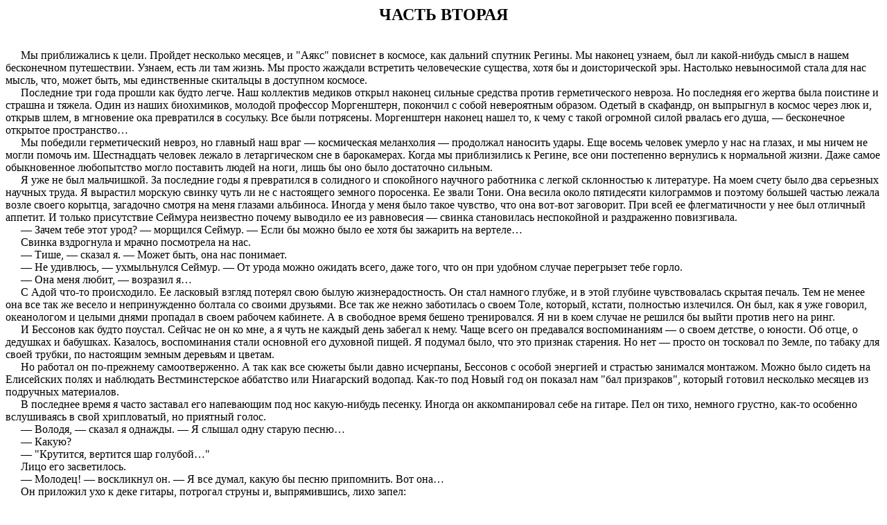

--- FILE ---
content_type: text/html
request_url: http://epizodyspace.ru/bibl/fant/vajinov/gibel-ayksa/02.html
body_size: 62282
content:
<!DOCTYPE HTML PUBLIC "-//W3C//DTD HTML 4.0 Transitional//EN">
<html LANG="ru">
<head>
<title>Павел Вежинов. Гибель "Аякса"2</title>
<META HTTP-EQUIV='Content-Type' CONTENT='text/html; charset=windows-1251'>
<STYLE type="text/css">
BODY {font-family : "times new roman"; font-size: 16}
p{ text-indent: 22; margin-bottom: 0; margin-top: 0;}
</STYLE>
</HEAD>
<BODY>

<center><font size="+2"><b>ЧАСТЬ ВТОРАЯ</b></font></center><br>
<br>

<p>Мы приближались к цели. Пройдет несколько месяцев, и "Аякс" повиснет в космосе, как дальний спутник Регины. Мы наконец узнаем, был ли какой-нибудь смысл в нашем бесконечном путешествии. Узнаем, есть ли там жизнь. Мы просто жаждали встретить человеческие существа, хотя бы и доисторической эры. Настолько невыносимой стала для нас мысль, что, может быть, мы единственные скитальцы в доступном космосе.
<p>Последние три года прошли как будто легче. Наш коллектив медиков открыл наконец сильные средства против герметического невроза. Но последняя его жертва была поистине и страшна и тяжела. Один из наших биохимиков, молодой профессор Моргенштерн, покончил с собой невероятным образом. Одетый в скафандр, он выпрыгнул в космос через люк и, открыв шлем, в мгновение ока превратился в сосульку. Все были потрясены. Моргенштерн наконец нашел то, к чему с такой огромной силой рвалась его душа, — бесконечное открытое пространство…
<p>Мы победили герметический невроз, но главный наш враг — космическая меланхолия — продолжал наносить удары. Еще восемь человек умерло у нас на глазах, и мы ничем не могли помочь им. Шестнадцать человек лежало в летаргическом сне в барокамерах. Когда мы приблизились к Регине, все они постепенно вернулись к нормальной жизни. Даже самое обыкновенное любопытство могло поставить людей на ноги, лишь бы оно было достаточно сильным.
<p>Я уже не был мальчишкой. За последние годы я превратился в солидного и спокойного научного работника с легкой склонностью к литературе. На моем счету было два серьезных научных труда. Я вырастил морскую свинку чуть ли не с настоящего земного поросенка. Ее звали Тони. Она весила около пятидесяти килограммов и поэтому большей частью лежала возле своего корытца, загадочно смотря на меня глазами альбиноса. Иногда у меня было такое чувство, что она вот-вот заговорит. При всей ее флегматичности у нее был отличный аппетит. И только присутствие Сеймура неизвестно почему выводило ее из равновесия — свинка становилась неспокойной и раздраженно повизгивала.
<p>— Зачем тебе этот урод? — морщился Сеймур. — Если бы можно было ее хотя бы зажарить на вертеле…
<p>Свинка вздрогнула и мрачно посмотрела на нас.
<p>— Тише, — сказал я. — Может быть, она нас понимает.
<p>— Не удивлюсь, — ухмыльнулся Сеймур. — От урода можно ожидать всего, даже того, что он при удобном случае перегрызет тебе горло.
<p>— Она меня любит, — возразил я…
<p>С Адой что-то происходило. Ее ласковый взгляд потерял свою былую жизнерадостность. Он стал намного глубже, и в этой глубине чувствовалась скрытая печаль. Тем не менее она все так же весело и непринужденно болтала со своими друзьями. Все так же нежно заботилась о своем Толе, который, кстати, полностью излечился. Он был, как я уже говорил, океанологом и целыми днями пропадал в своем рабочем кабинете. А в свободное время бешено тренировался. Я ни в коем случае не решился бы выйти против него на ринг.
<p>И Бессонов как будто поустал. Сейчас не он ко мне, а я чуть не каждый день забегал к нему. Чаще всего он предавался воспоминаниям — о своем детстве, о юности. Об отце, о дедушках и бабушках. Казалось, воспоминания стали основной его духовной пищей. Я подумал было, что это признак старения. Но нет — просто он тосковал по Земле, по табаку для своей трубки, по настоящим земным деревьям и цветам.
<p>Но работал он по-прежнему самоотверженно. А так как все сюжеты были давно исчерпаны, Бессонов с особой энергией и страстью занимался монтажом. Можно было сидеть на Елисейских полях и наблюдать Вестминстерское аббатство или Ниагарский водопад. Как-то под Новый год он показал нам "бал призраков", который готовил несколько месяцев из подручных материалов.
<p>В последнее время я часто заставал его напевающим под нос какую-нибудь песенку. Иногда он аккомпанировал себе на гитаре. Пел он тихо, немного грустно, как-то особенно вслушиваясь в свой хрипловатый, но приятный голос.
<p>— Володя, — сказал я однажды. — Я слышал одну старую песню…
<p>— Какую?
<p>— "Крутится, вертится шар голубой…"
<p>Лицо его засветилось.
<p>— Молодец! — воскликнул он. — Я все думал, какую бы песню припомнить. Вот она…
<p>Он приложил ухо к деке гитары, потрогал струны и, выпрямившись, лихо запел:
<p>Крутится, вертится шар голубой,
<p>Крутится, вертится над головой…
<p>И долго потом звучала у меня в душе эта чудная старая песенка.
<p>Тормозные реакторы "Аякса" заглохли — мы вышли на орбиту вокруг Регины. Мы были все же довольно далеко от планеты — на видеоэкранах она выглядела, как Луна во время полнолуния.
<p>Наступил великий час Знания, час отчаяния или надежды. В течение последних дней люди едва прикасались к еде. Все были переполнены тревожным ожиданием. Только Сеймур выглядел вполне спокойным; чуть заметная ироническая улыбка не сходила с его губ.
<p>— Никаких чертей мы там не обнаружим! Иначе они давно уже вошли бы с нами в радиосвязь…
<p>— Может быть, они еще не изобрели радио, — парировал я. — Может, они до этого никогда не дойдут. Почему обязательно связывать разум с техникой?
<p>— При сходных условиях… — начал он.
<p>— Никакие условия не могут быть совсем схожими, — возразил я. — Представь себе, что у них есть радиосвязь на физиологической основе… Но слабой мощности.
<p>— Чепуха! — презрительно буркнул он.
<p>Я хорошо понимал его. Больше чумы он боялся бьющих через край надежд. Он опасался, что разочарование приведет к новой волне душевных заболеваний. И разумеется, был прав.
<p>Первые же сведения были удручающими. Регина оказалась просто-напросто ледяной пустыней. Правда, имелись и свободные океаны, занимающие около трети поверхности. Но все остальное было покрыто льдом. Специалисты были единодушны — при таких обстоятельствах на Регине не может быть разумной жизни. Даже если в далекие геологические эры и существовала жизнь или даже цивилизация, то она не могла бы устоять против тысячелетнего процесса оледенения.
<p>Так говорили специалисты. Это было логично, но никому не хотелось верить в это. Почему бы и не уцелеть разумным существам? Ведь они могли жить как амфибии в океане…
<p>Наши телескопы были достаточно мощными, но в их объективы не попадало ничего, кроме сугробов и ледяных образований. Фотографии были просто обезнадеживающими — они ничем не отличались от земных арктических снимков.
<p>Но некоторые данные были удивительны. Прежде всего атмосфера: она была намного тоньше и разреженнее земной, но зато очень богата кислородом. И температуры были не так уж низки — минус десять-пятнадцать градусов на экваторе днем. Были запущены три зонда, два из которых вернулись на "Аякс". Первый установил наличие бактериальной среды на поверхности планеты. Другой принес пробу из океана — она была чрезвычайно богата планктоном и низшей растительностью. Третий зонд, снабженный телепередатчиком, остался на планете.. Днем и ночью возле экранов дежурили специалисты. И они увидели потрясающие вещи — какие-то темные гладкие предметы двигались возле поверхности и в глубине океана — что-то вроде подлодок или гигантских рыб. Однажды какие-то странные белые предметы пролетели в воздухе — может, хлопья снега, поднятые ветром, а может, и птицы.
<p>Научный совет "Аякса" был совершенно сбит с толку. Ни одна гипотеза не давала удовлетворительного объяснения виденного. Медленное и постепенное остывание планеты из-за уменьшения активности здешнего солнца предполагало совсем иную картину. И все же факты оставались фактами. Очевидно, в океане имелось изобилие растительности, которая выделяла кислород. И, по всей видимости, существовала какая-то жизнь — может быть, рыбы и даже млекопитающие, которые легко переносили оледенение.
<p>Дела совсем запутались, когда в следующих пробах были обнаружены некоторые вирусы, обычно связанные с более высокими формами белкового обмена. Мы попали на планету, очень похожую на нашу и все-таки резко отличную от Земли.
<p>Подошло время сделать решительный шаг — послать на Регину одну из наших ракет с экипажем. На борту у нас было всего три ракеты — самая большая на десять мест. Оставалось выяснить, не будет ли бактериальная и вирусная среда планеты опасной для человека.
<p>После некоторого разочарования население звездолета вновь оживилось. Каждый лихорадочно занимался по своей специальности, обрабатывая пробы. Я включился в группу биологов. Никаких неожиданностей не случилось. И клеточный и молекулярный состав проб ничем не отличался от земного. Те же самые аминокислоты, те же молекулярные цепочки, тот же обмен, то же размножение. Не произошло ни малейшей сенсации. Теоретически ни вирусная, ни бактериальная среды не могли быть опасны для людей. Но все это надлежало проверить и практически. Что касается состава воздуха, атмосферного давления и силы, гравитации — ничего лучше нельзя было и желать. Мы должны были чувствовать себя почти как на Земле.
<p>"Аякс" продолжал обращаться вокруг Регины. Большая белая планета ярко светилась. Совсем как наше Солнце, пылала в черноте Сигма. Первая к звезде планета, как мы и ожидали, оказалась почти копией нашего Меркурия. Третья — как Сатурн. Не оставалось сомнений, что Регина — наша единственная надежда.
<p>Однажды вечером меня неожиданно вызвал Хенк. Я ни на минуту не забывал о нашем последнем разговоре. Но не забыл ли о нем комендант? До сих пор никакой особой задачи на меня не возлагали.
<p>Я застал Хенка в хорошем настроении. Слегка возбужденный, он прохаживался по своему просторному кабинету. На этот раз он пожал мне руку — очень сердечно, даже несколько торжественно, как мне показалось.
<p>— Только что окончилось заседание совета, — сказал он. — Есть для тебя хорошая новость.
<p>Я молчал в полном недоумении. Новости бывают разные.
<p>— Совет решил послать на Регину нашу ракету "Фортуна" с экипажем из восьми человек… Командиром назначен ты.
<p>Все, что угодно, я ожидал услышать, только не это. Он, наверное, заметил удивление на моем лице, потому что поторопился сказать:
<p>— Ничего удивительного в этом нет! Ты самый молодой, это верно. Но в то же время ты больше других сохранил физические и духовные силы…
<p>— Хорошо, — подчинился я. — А кто остальные?
<p>— Пилотом будет Зверев; надеюсь, ты с ним хорошо знаком?
<p>Да, я хорошо знал его. Этот сухой, жилистый сибиряк, высокий, как мачта, провел полжизни в Заполярье. Вторым членом экипажа был Кастелло — сильная и интересная личность, бывший директор одного из крупнейших африканских заповедников. Правда, шанс обнаружить на Регине слона или жирафа равнялся нулю, но главным достоинством Кастелло была привычка к суровой жизни среди природы. Не напрасно шутили в его адрес, что он может пощекотать самого свирепого крокодила. В экипаж, естественно, был включен и Толя — как океанолог. Но совершенной неожиданностью для меня оказалось то, что полетит и Сеймур. На следующий день наш телепередатчик на Регине неожиданно угас. Это нас сильно озадачило. Дежурная группа утверждала, что техническое повреждение исключено. Наблюдатели успели заметить, что на передатчик свалилось нечто белое, как сугроб, хотя, по всем данным, кругом не было ни снежных наносов, ни льдин.
<p>На Регину был послан новый телезонд, но и ему не удалось раскрыть тайны. Холодная пустыня была такой же немой и необитаемой, а замолчавший передатчик одиноко торчал среди ледяного поля. Только в океане иногда появлялись темные пятна, но нам ни разу не удалось засечь их локатором. В конце концов мы решили, что они не имеют отношения к животному миру.
<p>"Фортуна" "приземлилась" легко и плавно. Мне, как командиру, выпала честь первым ступить на лед Регины. Никогда не забыть эти прекрасные минуты. Я стоял, изумленный среди белой сияющей пустыни, не смея вздохнуть — такой чистотой и спокойным величием дышала равнина. Наверное, я забыл настоящий цвет земного неба, но то, что я видел сейчас, показалось мне несравненно более нежным и теплым. Особенно поразило меня солнце — настоящее яркое тропическое солнце, повисшее в зените. Я не ощутил никакого холода. Чувствовал только свежесть воздуха, необычайную легкость своих первых шагов. По трапу "Фортуны" спустился Зверев, его глаза излучали восторг.
<p>Мы тут же принялись за дело. Надо было спустить сани, дом, весь остальной багаж.
<p>По программе первого дня мы втроем с Толей и Кастелло должны были съездить к океану — километров за двадцать от места приземления. Мы отправились на четырехместных санях с большим багажником. Сани были закрытыми, с прозрачными стенками. Запаса топлива для плазменного двигателя хватило бы на пару тысяч километров. Перед самым отъездом Кастелло сунул в багажник какой-то футляр.
<p>— Что это? — спросил я.
<p>— Как что?.. Удочки.
<p>— Ты думаешь половить рыбу?
<p>— Мне не приходилось видеть океан без рыбы, — уверенно сказал он.
<p>— А если в этом водятся гремучие змеи?
<p>— Справимся как-нибудь.
<p>Мы опустили герметический люк и тронулись под прощальные восклицания остающихся.
<p>Кругом расстилались ледяные поля, покрытые тончайшим налетом снега. Изредка встречались неровности и ледяные холмы — вот и все. Пустыня оставалась пустыней, без каких-либо признаков жизни. На нежной пелене снега были бы заметны даже мышиные следы.
<p>Потом мы стояли на берегу океана и затаив дыхание смотрели на бескрайнюю водную ширь. В глубокой синеве словно было что-то искусственное, химическое, как раствор синьки. Ни единая волна не бороздила поверхность. Ближе к горизонту океан казался почти черным; это придавало ему весьма зловещий вид. Пока Толя брал пробы, Кастелло ловко собрал удилище. Тонкая леска была очень крепкой — на ней можно было выволочь на берег и моржа.
<p>— А наживка? — спросил я.
<p>— Рыбе — рыбу, — улыбнулся он.
<p>И показал мне кусочек розовой лососины — отлично законсервированной, приятного свежего цвета.
<p>— Немного солоновата, — сказал Кастелло. — Но будем надеяться, что здешняя рыба не очень привередлива.
<p>Он взмахнул удилищем. Было видно, что он хороший рыбак, — наживка упала в пятидесяти метрах от берега.
<p>Не прошло и двух минут, как поплавок резко ушел в воду. Когда я взглянул на Кастелло, его лицо было белым от волнения.
<p>— Что-то есть! — воскликнул он, бесконечно удивленный.
<p>— Ты уверен?
<p>— Совершенно точно. Я чувствую, как тянет…
<p>Мы с Толей были взволнованы не меньше, что бы ни оказалось на крючке, это будет первым внеземным животным, которого увидят глаза человека. Кастелло довольно медленно крутил катушку, очевидно, наслаждаясь рыбацкой удачей. В этот момент мне хотелось лягнуть его.
<p>— Нельзя ли побыстрее?
<p>— Спокойно, — ответил Кастелло. — Оно не убежит…
<p>К нашему удивлению, он вытащил обыкновенную рыбешку. Ну, не совсем обыкновенную — она была совершенно черного цвета, с маленькими розовыми пятнышками на спине, как у форели. Кастелло изучал ее около десяти минут, особенно внимательно рассмотрев жабры и зубы.
<p>— Просто рыба! — наконец констатировал он. — Проделать такой путь из-за обыкновенной рыбешки!..
<p>Он поменял крючок на новый, размером с человеческий палец. На крючок насадил только что пойманную добычу.
<p>— Посмотрим, что будет сейчас, — пробормотал он.
<p>На этот раз мы прождали около получаса. Я начал было отчаиваться, когда Кастелло снова энергично подсек улов. По его горящим глазам я понял, что на этот раз удача больше.
<p>— Крупная! — подал он голос. И тут же добавил: — Не меньше тюленя.
<p>Наконец то, что так яростно билось на крючке, шлепнулось на лед. Вид этого существа изумил нас. Это было что-то черное, с короткой блестящей щетиной, похожее одновременно на выдру и на маленького тюленя. Но голова его была совершенно рыбья.
<p>— Вот так штука! — после тщательного изучения зверя сказал Толя. — Это млекопитающее. Дышит жабрами, а потомство кормит молоком, как обыкновенная кошка. Похоже, этот океан полон чудес…
<p>— Пора ехать! — сказал я. — Нарушаем график.
<p>Забрав добычу, мы тронулись в путь. На этот раз мы скользили на запад, в сторону заходящего солнца. Кастелло связался с базой — там все шло нормально.
<p>Ледяная равнина простиралась перед нами по-прежнему безжизненная и однообразная. Мы были достаточно возбуждены и не обращали на окрестности никакого внимания. Говорили только об океане, о тайнах, которые он скрывает. Особенно радовало нас то, что мы обнаружили млекопитающее, хотя бы и с жабрами. Толя предполагал, что в океане непременно есть и другие животные — более высокого вида.
<p>— Может быть, вся эволюция прошла у них в океане, — говорил он. — А суша всегда была пустыней…
<p>— Похоже, что это не так, — сказал Кастелло. — Глуши двигатель! Но на тормоза не жми……
<p>Я выключил мотор. Сани продолжали бесшумно скользить по инерции…
<p>— Что такое?..
<p>— Глядите! — сказал он чуть ли не шепотом, словно боясь спугнуть кого-то. На небольшом ледяном холмике, немного правее нас, сидело удивительно знакомое существо. То была просто-напросто собака. Правда, она немного смахивала на гиену — такая же грива торчала у нее на шее — и все-таки собака.
<p>— Что за чертовщина! — воскликнул пораженный Толя, созерцая чудо, неподвижно восседавшее на льду. — Может быть, у нас начались галлюцинации?
<p>— Заводи! — сказал Кастелло. — Подъедем к ней…
<p>Двигатель негромко заурчал, сани легко заскользили по склону холмика. У меня было такое чувство, что собака смотрит мне прямо в глаза — испуганно и зло. Когда мы были от нее в десятке метров, она вдруг отвратительно взвыла и бросилась удирать. Я выжал педаль скорости, сани рванулись и полетели по льду. И все же наша попытка догнать беглянку провалилась. Животное бежало с необыкновенной скоростью — около семидесяти километров в час. Это было бы пустяком для саней, если бы не началось неровное поле, усеянное ямами и ледяными глыбами. Не было никакого смысла ломать себе шею из-за простой собаки. Кастелло открыл люк и схватился за оружие.
<p>— Оставь! — крикнул я. — У нас будет время поймать ее.
<p>Кастелло захлопнул люк, я уменьшил скорость, чтобы развернуться.
<p>Собака скоро пропала из виду.
<p>Я сориентировался и поехал в сторону базы. Долго молчали.
<p>— Чем же может здесь питаться собака? — задумчиво произнес Кастелло.
<p>— Это дикая собака, — ответил я. — А они, как известно, питаются более мелкими и слабыми животными…
<p>— А чем, в свою очередь, питаются эти мелкие животные? Травой? Насекомыми?..
<p>— Рыбой, — улыбнулся Толя.
<p>— Но нам не попадалось никаких следов.
<p>— Собачьих в том числе. Однако собаки есть.
<p>Наше открытие действительно было потрясающим. Млекопитающее в океане — это было допустимо и, в общем-то, естественно. Но собака на льду? Собака не могла быть не чем иным, как последним звеном очень долгой эволюционной цепи. И этот эволюционный процесс должен был развиваться при условиях, очень близких к земным, чтобы прийти к похожему результату. Но тогда вставал вопрос: куда делись другие животные?.. И каким образом во время долгого периода оледенения мог уцелеть единственный вид?
<p>— Может быть, не единственный? — вслух подумал Кастелло. — Хотя я не могу себе представить другие… И где?..
<p>— Только рядом с океаном, — сказал я. — Только там есть пища,
<p>— Логично! — согласился Толя,
<p>Скоро мы прибыли в лагерь. Дом был готов и выглядел очень уютно. Температура внутри была совершенно нормальной, так что спать мы могли со всеми удобствами. Добыча Кастелло вызвала настоящую сенсацию — все сгрудились вокруг диковинного зверя.
<p>На экране появилось оживленное лицо Хенка — его серые глаза лучились теплом.
<p>— Поздравляю с успехом! — сказал он. — Честно говоря, я ожидал увидеть все, что угодно, только не собаку…
<p>Я рассказал ему о наших предположениях, но на "Аяксе" уже и без нас обдумывали эти вопросы.
<p>— Не худо бы поймать живую собаку! — сказал Хенк. — Попробуйте воспользоваться усыпляющим зарядом.
<p>— Будет вам собака, — успокоил я. — Даже если она здесь единственная.
<p>— Все же надо быть осторожнее, — добавил он. — Представь себе, что они собираются в большие стаи… Трое должны спать в ракете — скажем, Зверев, доктор Ула и Сеймур… Остальные могут оставаться на базе.
<p>Скоро все улеглись. Видимо, настоящий воздух опьянил меня — я словно потонул в бездне. Если бы какая-то часть моего сознания бодрствовала, я бы, наверное, испугался, что никогда не проснусь. И все же я проснулся мгновенно — от ужасающего треска. Я открыл глаза и не увидел над собой потолка. Надо мной в черном небе горели яркие звезды, в тот же миг яркий свет залил все кругом. То, что я увидел вслед за тем, превосходило любое воображение. Над моей головой навис, как сугроб, огромный зверь. В ужасной пасти поблескивали чудовищные клыки. В следующее мгновение рука моя протянулась к бластеру, я нажал спуск. Огненное пятно вспыхнуло на груди зверя. Он качнулся, словно пытаясь отступить, потом грохнулся на останки нашего дома.
<p>Только теперь я понял, что светится большой прожектор ракеты, превративший ночь в день. Все мы вскочили на ноги. Я пересчитал людей. Не хватало одного — Ноймана. Я сразу сообразил, что зверь, падая, накрыл его. С великим трудом нам удалось вытащить беднягу из-под огромного мягкого живота чудовища. Он был едва жив. Тем временем подбежали трое из ракеты. Ула внимательно осмотрела Ноймана.
<p>— Надеюсь, удастся его спасти, — сказала она. — Нужна операция. На "Аяксе".
<p>Мне некогда было ждать связи со звездолетом, поэтому я сказал Звереву:
<p>— Немедленно вылезай с Улой и Нойманом…
<p>Пока остальные занимались переноской пострадавшего на ракету, Зверев кратко рассказал мне о случившемся. Ночной гость сначала приблизился к большему из двух объектов — к ракете. Но здесь любопытство обошлось ему дорого. Силовое поле болезненно ранило его — это мы поняли по обгоревшим передним лапам животного. Разумеется, тут же сработала сигнализация. Зверев кинулся к иллюминатору. Ничего не было видно во мраке ночи. Тогда он включил прожектор и увидел нечто огромное, которое бешеными скачками неслось к нашему дому. Остальное я рассказал ему сам.
<p>Уложив Ноймана в ракету, мы стали рассматривать зверя. Он сильно походил на гигантского белого медведя. Его могучие лапы несколько напоминали ласты. От нашего земного медведя он отличался, кроме размеров, еще и коротким мощным хвостом, на который он, возможно, опирался. И шерсть на нем была гораздо длиннее и мягче. Толя измерил медведя — длина его оказалась больше четырех метров.
<p>— Самый страшный его земной сородич, гризли, — дитя по сравнению с этой тушей, — сказал Кастелло. — Если б ты опоздал на одну секунду…
<p>Мы осмотрели аппаратуру — все было в полном порядке. Дом пострадал сильнее. Ничего не оставалось, как начать восстанавливать разрушенное жилье.
<p>Утром я вышел на связь с Хенком и подробно доложил о случившемся. Он с любопытством разглядывал чудовище.
<p>— Сами мы виноваты! — мрачно сказал он. — Нетрудно было догадаться… Раз есть собаки, почему бы не быть медведям…
<p>"Фортуна" сделала один за другим пять рейсов. Сейчас нас было на льду двадцать человек, мы располагали разнообразным снаряжением. Построили три новых домика, собрали катер. В нашем распоряжении был мощный вездеход, для которого на Регине не могло быть серьезных преград. При необходимости он мог, как крот, пройти и под настоящей ледяной горой.
<p>И на нашей базе, и на "Аяксе" кипела круглосуточная работа. Прежде всего была составлена весьма точная географическая карта, особенно большое внимание было уделено прибрежным районам. Самые высокие горы во внутренней части материка достигали двух с половиной километров. По всему было видно, что планета переживает стабильную геологическую эпоху — по крайней мере, не было свежих следов продвижения ледяных масс к океану. Судя по всему, климат Регины за длительный период времени изменился очень резко. Теперь внимание ученых было обращено и на Сигму. Эта яркая звезда перенесла, возможно, какой-то катаклизм, непонятный и необъяснимый на основе наших земных знаний. Все придерживались мнения, что медленное остывание в течение сотен тысяч лет не могло способствовать сохранению тех форм жизни, которые мы обнаружили на Регине.
<p>Хенк, судя по всему, не спешил форсировать исследования. Целых полмесяца шла переброска снаряжения и людей, велись лабораторные изыскания на "Аяксе" — при этом загадок становилось все больше. Через неделю мы застрелили второго белого медведя, правда, значительно менее крупного. Видимо, этот был моложе. Хирурги внимательно изучили обоих гигантов — у них имелось и сердце, и печень, и почки, все как и у земных животных. Правда, не было тонких кишок — весь кишечный тракт состоял из толстенных труб. В желудках у медведей нашли рыбу и остатки каких-то млекопитающих. Несмотря на крепкие челюсти, медведь не удосуживался прожевывать пищу поосновательней.
<p>Колония росла. Нас было уже больше тридцати. Только теперь Хенк разрешил предпринять две экспедиции — одну морем на катере, другую по суше. Я был назначен руководителем сухопутной и взял с собой Толю, Кастелло и канадца Шермана, мужа Улы. С большим трудом мне удалось уговорить их ехать в санях, а не на неуклюжем вездеходе. Сани были гораздо легче и, главное, быстрее. Стояла отличная погода, видимость была прекрасная. В течение пяти дней нам предстояло проделать около четырехсот километров.
<p>Мы двигались вдоль берега океана. Хенк согласился с нами, что жизнь стоит искать преимущественно рядом с водой. Толя брал пробы, Кастелло ловил рыбу. Этим пока ограничивались наши успехи. Мы не встретили ни следа какой-нибудь другой живности.
<p>Где-то в середине пути берег стал извилистее, все чаще попадались небольшие заливы. Около полудня Толя вдруг сказал:
<p>— Останови, малыш!
<p>Я осторожно нажал на тормоз, но Толя смотрел не перед собой, а вверх, на небо
<p>— Птицы! — негромко воскликнул Кастелло и откинул люк.
<p>Это были три огромных пернатых, очень похожие на альбатросов. Они не размахивали крыльями, а плавно кружились вдалеке от нас. Ясно было, что попасть в них с такого расстояния будет весьма трудно.
<p>— Дай еще немного вперед, — сказал Кастелло. — Но потихоньку, а то спугнем.
<p>Он прицелился и выстрелил. Гигантская птица камнем упала за невысокий холмик.
<p>— Давай! — кивнул довольный Кастелло.
<p>Сани быстро полетели вверх по склону. Вдруг общий крик изумления заставил меня резко затормозить. Я взглянул в ту сторону, куда были устремлены взгляды всего экипажа. Метрах в ста от воды лежало крупное животное, напоминавшее кашалота. Но не на него смотрели мы. Мы с изумлением смотрели на людей.
<p>Невероятно, но на Регине были люди! До них оставалось не больше четверти километра, так что мы хорошо разглядели их. Сани остановились на возвышенности, с которой как на ладони была видна вся окрестность. Люди были одеты в звериные шкуры, все держали в руках копья. В десятке метров от них, как башня, застыл на задних лапах белый медведь. Видимо, он колебался, хотя люди выглядели перед ним щенками. Возможно, он был уже знаком с их копьями.
<p>Мы наблюдали за этой картиной затаив дыхание. Что-то величественно-древнее было в этом противостоянии слабых людей и огромного хищника. Даже альбатросы замерли в вышине, выжидая свою долю в огромной добыче. Наконец медведь глухо заревел и пошел вперед.
<p>— Кастелло! — негромко сказал я.
<p>Он мгновенно высунулся из люка и выстрелил. Мне показалось, что шерсть вспыхнула на могучей спине зверя. Он сделал еще шаг и рухнул вперед.
<p>Люди, словно не веря своим глазам, все еще стояли в боевом порядке. Наконец один осторожно шагнул вперед, ткнул медведя копьем. Потом склонился над мертвым гигантом. Мы услышали пронзительный клич. Человек воздел над головой руки и стал медленно пританцовывать на месте. Сначала он плясал один, затем к нему присоединились сородичи.
<p>Нечто подобное я видел в старых фильмах об индейцах.
<p>— Глазам своим не верю, — тихо промолвил Шерман. — Все это смахивает на сон…
<p>Мы подъехали еще на сотню метров, но, увлеченные танцем, они ничего не замечали. Мы снова остановились. Было решено, что Толя и Шерман останутся в санях, а мы с Кастелло пойдем к туземцам.
<p>— Предоставь мне разбираться с ними, — сказал Кастелло. — У меня это получится лучше.
<p>Мы были уже совсем близко, когда они увидели нас. Танец сразу же прекратился. Я не сказал бы, что они были потрясены или испуганы. Туземцы стояли безмолвные и серьезные. Ростом они оказались поменьше нас, их круглые лица были белыми как мел. Взгляд темных глаз был спокоен.
<p>Из толпы вышел один из охотников, самый высокий и сухощавый, видимо, старший по возрасту. Кастелло поклонился ему в пояс. Тогда, как по команде, поклонилась и вся группа людей, как мне показалось — изящно и грациозно. Кастелло приложил правую руку к сердцу. То же повторили и они.
<p>Кастелло показал пальцем на свою грудь и четко произнес:
<p>— Кастелло!
<p>— Токо! — изрек старейшина.
<p>Он швырнул копье на землю и пошел к нам. Я почувствовал, что Кастелло на миг заколебался, но вот он тоже бросил бластер и протянул Токо правую руку. Тот удивленно посмотрел на пустую ладонь и, шагнув к Кастелло, крепко обнял его и прикоснулся своей щекой к.щеке землянина. Толпа ликующе закричала, люди приветственно размахивали своими короткими копьями. По правде говоря, мы заслуживали этого бурного проявления дружелюбия — их грозный враг был повержен нами. Затем Токо поднял копье, а Кастелло взял бластер. Равновесие сил восстановилось. Наконец мой друг нашел нужным представить и меня.
<p>Я не заметил, как мы смешались с регинянами. Они с интересом разглядывали нас, щупали нашу одежду. Я тоже помял в руках их одеяния из шкур. Покрой был несколько грубоват, но зато практичен и удобен: брюки, пришнурованные к широкой рубахе. Особый интерес вызвали наши солнцезащитные очки. Я дал посмотреть свои, но тут же пожалел — они мигом исчезли в толпе. Наконец я увидел их на одном из наших новых знакомцев. Сгрудившиеся кругом реганяне наперебой спрашивали его, а он с достоинством негромко отвечал.
<p>Сильнейший интерес туземцы проявили к нашему оружию. Понимали ли они, что именно оно избавило их от грозной опасности? Наверное, догадывались, судя но настороженности, с какой они касались бластеров.
<p>Должен признаться, что мы гораздо сильнее удивились их оружию. Копья были сделаны из кости, а наконечники — из хорошо обработанного металла. Что-то вроде коротких железных топориков торчало за поясами нескольких туземцев. Откуда взялось железо на покрытой льдом планете?
<p>Посоветовавшись с Кастелло, мы решили подозвать наших. Сани подкатили, из открывшегося люка выбрались Толя и Шерман. Туземцы сгрудились вокруг саней, возбуждение их достигло предела. Нетрудно было догадаться, что это радостное удивление, а не страх. Мы смотрели на эту картину недоумевая: их совсем не поразило то обстоятельство, что оружие может убить, не коснувшись зверя, но, по всей видимости, им казалось невероятным, чтобы предмет мог двигаться сам собой.
<p>— Принимают нас за божества? — спросил Толя, беспокойно глядя на туземцев.
<p>— Нисколько, — весело ответил Кастелло. — Просто приятели из-за соседней горы. Но ни в коем случае не боги, спустившиеся с небес…
<p>— Интересно! — пробормотал Толя. — Значит, если кто и удивлен, то это мы…
<p>Его тоже заинтересовали железные наконечники копий. Он взял одно и попробовал пальцем острие. Туземец смотрел на него с гордостью.
<p>— Ката! — сказал он.
<p>— Не знаю, "ката" или что-нибудь еще, — пробурчал Толя, — но это самая настоящая сталь.
<p>— Так-то, — улыбнулся я. — Откуда, по-твоему, они ее взяли?
<p>— Есть только одно разумное объяснение, — ответил Толя. — Перед оледенением на Регине существовала развитая цивилизация. Она погибла, но кое-какие запасы остались. И сейчас они их используют…
<p>Это простое объяснение приходило в голову и мне.
<p>— В том-то и штука, что сталь не выглядит старой? — ответил я, — Посмотри, как хорошо наточены наконечники. Чем?.. Может быть, напильником?
<p>— Скорее всего, — ответил Толя. — Я отпущу себе бороду до пояса, если это не так… Да, катастрофа, по всей вероятности, произошла не тысячелетия назад, а самое большее несколько веков…
<p>Мы принялись рассматривать кашалота, валявшегося на берегу, рядом с поверженным медведем. Собственно, кашалотом мы его назвали условно. То был скорее громадный морж. Но его почти квадратная голова с зубастой пастью придавала ему сходство с кашалотом. По следам крови на льду нетрудно было понять, что животное убито на суше, а не выброшено мертвым на берег. Но что оно искало здесь? И каким образом проползло так далеко на своих довольно коротких передних ластах? Великий Ша, как называли туземцы это животное, представлял собой целый склад продовольствия. Часть его туши была срезана. Позднее наши ученые установили, что мясо Ша обладает исключительными питательными качествами, насыщено витаминами. А главное, оно содержало соль, которую местные жители не знали в чистом виде.
<p>В толпе произошло какое-то оживление. Слышались радостные восклицания, некоторые туземцы побежали к невысокому ледяному холмику. Мы тоже смотрели в ту сторону. Вдали виднелась извивающаяся черная полоска. Спустя некоторое время мы догадались: собачьи упряжки.
<p>Вот тебе и дикие собаки! И как нам раньше не пришло в голову, что там, где есть собаки, должны быть и люди?
<p>В колонне оказалось около тридцати упряжек, в каждой по шесть собак, крупных, хорошо откормленных. Сначала псы отнеслись к нам враждебно, рычали и выли. Но туземцы быстро усмирили их. Как мы узнали в дальнейшем, на этих упряжках охотники вывозили мясо Великого Ша в глубь страны.
<p>Я вышел на связь с "Аяксом". На экране появился сияющий Хенк. Таким я его еще не видел. Да ведь и было от чего! Впервые в своей истории человечество в нашем лице встретило людей в беспредельном космосе. Мы опровергли одно из самых мрачных предположений — что человечество одиноко в необъятной вселенной…
<p>— Разрешаю вам посетить их поселок, — сказал Хенк, выслушав мой доклад. — И как можно быстрее изучите язык — вряд ли у них больше пятисот слов.
<p>— Не думаю. Они достаточно бегло болтают между собой, — возразил я.
<p>— Да, я слышал, — кивнул Хенк. — Ганс уже разложил их речь на звуки… Говорит, что язык несложный и должен быть легким для усвоения.
<p>Ночь мы провели в теплых санях. Наши гостеприимные хозяева соорудили себе жилье из ледяных блоков. По всему было видно, что они незнакомы с огнем. Или, по крайней мере, не обладали им. Досадно, но и мы не могли им показать огонь. Все наши аппараты работали от батарей, которые не могли прямо вызвать вспышку. Кастелло долго ломал голову, пытаясь придумать какую-нибудь комбинацию, но так ничего и не выдумал.
<p>Утром охотники принялись нагружать сани мясом и жиром кашалота. Особое внимание обратили на великого Зу — так туземцы называли медведя. Бережно сняв с него шкуру, они нарезали мясо широкими пластами.
<p>Незадолго до нашего отъезда Токо объяснил жестами, что им необходимо наше оружие. Охотники опасались новых встреч с Зу и надеялись получить помощь от нас.
<p>Сначала мы делали вид, что не понимаем. Такое поведение было довольно жалким и недостойным "богов". Но что нам оставалось делать? Токо был страшно огорчен. В конце концов Кастелло осенила идея.
<p>— Я останусь с отрядом охотников! — заявил он. — Кто-то же должен защищать их…
<p>Решение было простым, но и тяжелым одновременно — ведь Кастелло обрекал себя на нелегкую жизнь. Мы были тронуты его жестом, и не было возможности отклонить его. Мы понимали, что он лучше других справится с этой трудной задачей.
<p>— Хорошо, оставайся, — согласился я. — Но надо будет поддерживать регулярную видеосвязь.
<p>Кастелло пришлось сыграть целое представление, чтобы объяснить Токо наше решение. И он понял — на лице его изобразилась радость. Токо встал перед нами, поклонился и торжественно произнес несколько фраз.
<p>— Могу в кратких словах перевести эту речь, — пошутил Кастелло. — Маленький белый брат благодарит большого смуглого брата за его благородный поступок… Маленький белый брат достойно одарит большого смуглого брата — выделит для него печень Зу.
<p>Мы отправились на другой день утром. Сердечно простившись с Кастелло и его новыми друзьями, мы поднялись в сани. Токо очень обрадовался, когда мы позвали его с собой. Кастелло был немного грустен — он хорошо понимал, что нам предстоит увидеть и пережить гораздо больше, чем ему. Он взял в ледяную хижину свою любимую сковороду, удочку и мощный рефлектор. Мы представляли, как он согреет уже этой ночью ледяную палатку на берегу океана.
<p>Сани тронулись. Собачьи упряжки бежали резво, несмотря на тяжелый груз. Токо был оживлен и преисполнен восхищения. Однако его достоинство не позволяло ему чрезмерно удивляться. Он просто воспринял факты и доставил себя над ними. Спустя несколько часов он уже держал себя видавшим виды пассажиром необычного транспорта.
<p>Мы ехали четверо суток, останавливаясь только для ночлега.
<p>Ожидание, что туземцев потрясут наши многочисленные приборы, не сбылось. Они приняли их как что-то совершенно естественное, хотя и достойное глубокого уважения. Но когда однажды ночью я включил фары саней, в лагере поднялся переполох. Даже собаки растерялись и принялись испуганно выть.
<p>Язык туземцев, несмотря на ясность фонетики, оказался довольно трудным. Слова были слишком похожи одно на другое — "коа", "као", "коуа", "куаку", "акуа-ко-коа". Совсем непросто ориентироваться в этой полифонии.
<p>Впервые услышав мой голос из черного ящичка, Токо удивленно прислушался. Затем растерянно посмотрел мне в рот. Я, разумеется, молчал, слушая запись. И тогда впервые туземец по-настоящему испугался и, забыв свое достоинство, в панике бросился к люку. Нам едва удалось его успокоить. Я знаками пытался объяснить принцип работы магнитофона, но все было напрасно. Он каждый раз вздрагивал, когда умершие на его глазах звуки через минуту возвращались из какого-то ящика.
<p>На пятый день мы прибыли в селение. Навстречу каравану вылетела целая ватага ребятишек. Перед нами простиралось все то же ледяное поле с торчащими кое-где овальными бугорками. Туземцы выдалбливали свои жилища прямо во льду, достраивая сверху лишь невысокую куполообразную крышу. Дети, разумеется, столпились возле наших саней, но, кажется, не были слишком удивлены. Много позднее я понял, что у здешних людей вообще отсутствует психическая способность размышлять о непонятных вещах. Они просто считали их незнакомыми, но столь же естественными, как все окружающее. Так, например, если бы им повстречался черный медведь вместо белого, то это никого бы не поразило.
<p>Токо пригласил нас в свою ледяную юрту. Как мы узнали позже, он был чем-то вроде старейшины или вождя племени. Его жилище оказалось просторным и уютным. Пол был целиком устлан шкурами. Ими же были обшиты стены и потолок. С глубоким поклоном нас встретили три женщины. И тут я увидел огонь! Взволнованный, приблизился я к странному костяному сосуду — возможно, черепу медведя. Он был наполнен жиром кашалота. Фитиль из незнакомого мне материала плавал посреди сосуда. Язык бледного пламени бесшумно затрепетал при моем приближении.
<p>— Что это? — спросил я.
<p>— Зеа, — ответил Токо.
<p>В его голосе прозвучала гордость. Через неделю, когда я уже достаточно выучил их язык, я расспросил вождя поподробнее.
<p>— Откуда у вас огонь?
<p>— Огонь живет, — гордо пояснил он.
<p>— Всегда живет?
<p>— Всегда!.. Огонь родился до того, как родился мир… Из него сделано и солнце.
<p>— А когда огонь умирает, откуда вы берете новый?
<p>— Он никогда не умирает.
<p>— Неужели твой огонь ни разу не гас? — с сомнением спросил я.
<p>— В моем доме он умирал три раза. Тогда я брал огонь у соседей…
<p>— А если он умрет у всех сразу?
<p>— Никто не помнит такой беды, — ответил Токо. — Но если это случится, мы возьмем его у соседних племен.
<p>— А много племен в мире?
<p>— Много…
<p>— Ты знаешь их все?
<p>— Никто не может сказать, сколько племен в мире! Потому что никто не обходил весь мир…
<p>— А где кончается мир?
<p>— Там, где начинается небо.
<p>— Из чего сделано небо?
<p>— В старинных песнях говорится, что небо сделано из воздуха. И в воздухе плавают Солнце и звезды… Но я не верю этому. Как может плавать что-то, что тяжелее воздуха? В песнях поется, что воздух даже легче пламени.
<p>Довольно приличная космогония. Похоже, что древние племена обладали более высокой культурой, чем нынешние. Оледенение отбросило их на несколько веков назад.
<p>Все это происходило неделю спустя, а пока я смущенно сделал то, что и мои спутники, — поклонился трем женщинам, одетым в шкуры. У них были такие же короткие черные волосы, как и у мужчин. Пожилая оказалась женой Токо, а девушки — его дочерьми.
<p>Этой ночью мне пришлось спать в жилище Токо — отказ оскорбил бы его. Толя и Шерман были определены в другие юрты. Моя постель была удобной и мягкой, с одеялом из шкуры Зу. Беспокоил лишь тяжелый запах шерсти и горящего сала, но через несколько ночей я уже спал как дома.
<p>…Скоро мы убедились, что многочисленные племена выжили на оледеневшей планете благодаря счастливой игре природы. Дело в том, что Великий Ша в отличие от своих земных сородичей выводил детенышей только на суше. Он выкармливал их в течение пяти-шести дней, пока они не начнут "ходить". Затем Ша возвращался в море. Впрочем, это случалось редко. Он был в силах противоборствовать Великому Зу, но с людьми, которые поражали его издалека своими копьями, он бороться не мог. Кашалот был почти единственной пищей туземцев. Правда, они умели ловить рыбу весьма искусно изготовленными из костей и сухожилий удочками, но улов был крайне скуден. Без Великого Ша племена просто выродились бы и исчезли.
<p>— Великий Ша рождает двух детенышей, — говорил Токо. — Очень редко трех. Мы никогда не трогаем их. Ждем, пока Великий Ша кормит их, затем убиваем его. А детеныши уходят в океан. Мы охраняем их от Великого Зу. Если позволить ему убивать детенышей, наступит время, когда Великий Ша исчезнет, а вместе с ним исчезнут и наши племена…
<p>В поселке было около сотни хижин и, очевидно, пятьсот-шестьсот жителей — по здешним понятиям довольно большое селение. Однажды я спросил Токо:
<p>— Почему вы не живете вблизи океана? Ведь он источник вашего пропитания. Вам приходится так далеко перевозить пищу…
<p>— Из-за Великого Зу, — ответил Токо. — Он наш самый большой враг. Он не отходит далеко от берега. Здесь мы прячемся от Великого Зу. Когда-то наши деды жили рядом с океаном. Но они постоянно голодали. Как и мы, они прятали мясо Великого Ша в ледяные ямы. Но Великий Зу очень хитер. Ночами он вырывал запасы и съедал их. Тогда они перебрались подальше от воды, но Великий Зу следовал за ними. Так они дошли до этих мест… Очень умен Великий Зу. Может быть, умнее людей.
<p>Вздохнув, Токо добавил:
<p>— Обычно он не нападает на человека. Он знает, что это опасно. Мы тоже не нападаем на него… Но когда он чует мясо Великого Ша, разум оставляет его. Тогда он бросается на нас… Каким бы сильным ни был Великий Зу, мы всегда одолеваем его. Но и у нас бывают большие жертвы. Великий Зу убил моего отца. А перед этим убил моего деда. Мало кто из мужчин умирает от старости.
<p>Он говорил с горечью. Из-за частых смертей на охоте на каждого мужчину в поселке приходилось по три женщины. И несмотря на это, семьи оставались моногамными. Однако не считалось грехом, когда незамужняя женщина рожала ребенка.
<p>— У меня было два сына, — тяжело вздохнул Токо. — И оба погибли. Дочери тоже остались без мужей… Но у меня есть три внука.
<p>— Где же они? — спросил я. — Я их не видел…
<p>— Мальчики воспитываются в семьях молодых мужчин — кто-то должен обучать их, как сражаться против Великого Зу.
<p>— Не так уж умен Великий Зу! — сказал я. — Зачем ему нападать на вас? Великий Ша ведь такой большой — на всех хватит…
<p>Токо кивнул головой в знак согласия.
<p>— Так поступает старый умный Зу. Он всегда начинает есть с хвоста. А мы берем остальное. Старый Зу смотрит на нас сердито, не переставая ворчать. Но не нападает. Он хорошо знает, как остры наши копья. Нападает только молодой Зу. У него намного больше крови, чем мозгов.
<p>Последние его слова были для меня открытием. Туземцы осознавали, что мозг является центром мышления!
<p>— Великий Зу приходит к вам в поселок?
<p>— Это случилось только однажды, — ответил Токо. — То был очень, очень старый Зу. Молодые прогнали его с берега и заняли его место… Мы не мешали ему выкопать мясо из одной из наших ям. Он был голоден и так наелся, что тут же крепко уснул. Тогда мы налетели на него и закололи копьями, не потеряв ни одного человека…
<p>— А как вы узнаете, что Великий Ша вышел на берег, чтобы рожать своих детенышей?
<p>Токо объяснил, что, когда запасы мяса подходят к концу, они посылают две упряжки к океану: те курсируют вдоль берега до тех пор; пока не заметят Великого Ша. Иногда эта разведка длится целый месяц. Как только кашалот появится на берегу, самая быстрая упряжка отправляется в поселок. И тогда туземцы готовятся к битве!
<p>…Но на самый трудный вопрос Токо не мог дать вразумительного ответа.
<p>— Откуда вы берете железо? — спросил я. — Где достаете наконечники копий?
<p>— У соседнего племени. Оно живет в трех днях пути отсюда.
<p>— А где берет оно?
<p>— У другого племени.
<p>— Но кто-то же делает это железо?
<p>— Никто не знает, откуда оно берется, — отвечал Токо.
<p>Постепенно я убедился в том, что племя живет простой, естественной жизнью. При всей тяжести этого сурового существования у туземцев не было каких-либо нравственных или социальных проблем. Так, например, продовольствие не делили — каждый брал со склада столько, сколько ему было нужно. Не было никакой видимой власти, кроме власти авторитета, не было суда. Старейшина руководил общими работами только в дни охоты. Его никто не выбирал, с течением времени обстоятельства сами выдвигали его. Не существовало склок, семейных неурядиц и каких-либо недоразумений. Не было даже размолвок. Жены естественно и беспрекословно подчинялись мужьям. А мужья отплачивали им заботой и глубокой преданностью. Внешне их жизнь казалась монотонной, без забав, без особенных удовольствий. При всем том они казались мне бодрыми, приветливыми, всегда в хорошем расположении духа. Я объяснил себе все это воздействием девственно-чистой природы.
<p>Каждый пятый день все население поселка выходило танцевать. На невзрачных костяных дудочках игрались незамысловатые мелодии. Танцы были тоже ритмичны и просты. Начинались они очень медленно, затем темп постепенно нарастал, пока люди не начинали вертеться как в вихре. Потом танец так же постепенно начинал замедляться до полного замирания. Все это длилось несколько часов, после чего туземцы возвращались в свои жилища чуть ли не ползком.
<p>У них было что-то вроде песен, безо всякой мелодии — монотонный речитатив, трудный для понимания. Многие слова в песнях Токо вообще не мог объяснить.
<p>— Это животное, — отвечал он на мой очередной вопрос.
<p>— Какое животное? — спрашивал я. — На что оно похоже?
<p>Он только уныло качал головой: не знаю… Наверное, песни остались от эпохи, предшествовавшей оледенению, и были еще одним доказательством существования более высокой древней культуры. А однажды, после того как я долго надоедал Токо расспросами, он вдруг сказал:
<p>— Надо будет отвезти тебя к Великому Сао. Он все знает…
<p>Выяснилось, что Сао — самый старый человек в одном из ближайших племен. Он самый мудрый. Никто не знает, когда родился Сао. Кое-кто говорит даже, что он родился с началом мира. Но старик не любит, когда его навещают. Никуда не ходит, ни с кем не разговаривает. Целыми днями повторяет старые песни, чтобы не забыть их.
<p>— Обязательно отвези меня к нему! — решительно сказал я.
<p>— Ты должен что-нибудь подарить ему. Он любит подарки.
<p>— Хорошо…
<p>— Он живет очень далеко, — предупредил Токо. — Придется ехать пять дней — все время на юг. Может быть, мы и не найдем его… Я давно не был там, возможно, уже и дорогу забыл. Но ради тебя попробую. А ты подари ему горячий ящик — Сао очень старый, и поэтому ему всегда холодно…
<p>"Горячим ящиком" Токо называл наш плазменный камин. Тронув его впервые, он чуть не подскочил от испуга.
<p>— Что у него внутри? — спросил он.
<p>— Огонь! — улыбнулся я.
<p>— Огонь не живет без воздуха! — с полным основанием сказал Токо.
<p>Так нам и не удалось понять друг друга…
<p>Шерман остался в поселке, а мы с Толей и Токо двинулись в дальнюю дорогу. И случилось то, чего боялся Токо, — мы заблудились в ледяной пустыне. Два дня кружили мы во всех направлениях. Наконец помог случай — мы заметили следы полозьев. Через два часа они привели нас прямо в деревню.
<p>Токо пошел переговорить со стариком, мы остались ждать. Нас окружила большая толпа, с молчаливым почтением наблюдавшая за нами.
<p>Наш друг вернулся довольно быстро. Его лицо было возбужденным и довольным.
<p>— Великий Сао хочет увидеть сани, которые едут сами собой, — изрек он.
<p>Уже по куполу мы отличили юрту старца — он был больше других. Токо вошел первым. И в его движениях, и во всем поведении чувствовалось некое благоговение перед мудрецом. Я нагнулся перед низким входом и, отодвинув кожаную занавесь, вошел следом.
<p>Войдя в жилище, я сразу заметил: в нем намного светлее, чем у остальных туземцев. Здесь горели три ярких светильника. Великий Сао лежал не просто на полу, как было принято у других, а на широком одре, покрытом медвежьими шкурами. Он и в самом деле был невероятно старым, убеленным сединами. До этого я не видел на Регине ни одного седого человека. Лицо его было необыкновенно худым и морщинистым, причем гораздо темнее, чем у здешних туземцев. Его вдохновенные и живые глаза светились умом.
<p>Мы остановились недалеко от входа и глубоко поклонились мудрецу. Когда я поднял голову, он уже стоял, высокий и стройный, хотя немного сутулился.
<p>Великий Сао сделал несколько шагов, остановился передо мной, взял мои руки в свои сухие и холодные ладони. Его проницательные глаза смотрели мне прямо в лицо. Я чувствовал, что он меня изучает.
<p>Наконец он сказал:
<p>— Вы не из грустных…
<p>— Нет! — отвечал я. — Мы из далеких.
<p>— Как далеко вы живете?
<p>— Мы не с вашей земли. Мы со звезд.
<p>— Песни не говорят, что на звездах живут люди, — ответил Сао. — Они говорят, что звезды из огня. И этот огонь — священный и вечный…
<p>— Это верно. Но из огня — неподвижные звезды… А те, что крутятся вокруг них, как наша, те звезды — из земли, льда и воды, Великий Сао… И вы тоже живете на такой звезде.
<p>Старик задумался.
<p>— Да, в одной песне есть такие слова. Но я думал, они запутанны…
<p>— Нет, они совершенно правильны.
<p>Он медленно покачал головой.
<p>— Сейчас я вижу, что это так. Потому что на нашей земле никогда не жили люди вроде вас… Со светлыми волосами и голубыми глазами… Этого нет в песнях. Вы действительно пришли со звезд. — Он отпустил мои руки и повернулся к Толе: — Это твой брат?
<p>— Нет, это мой товарищ…
<p>— Вы похожи друг на друга, как бывают похожи две птицы! Будьте моими гостями, звездные люди!
<p>Мы направились к одной из шкур для сиденья. В тот же миг я увидел ружье. Оно висело на стене, точно так же, как висят древние ружья в музеях нашей далекой Земли. Старое примитивное пороховое ружье с двумя стволами и деревянным прикладом.
<p>— Что это? — спросил я как можно спокойнее.
<p>— Шешуа! — ответил старик.
<p>— А для чего нужен шешуа?
<p>— Вы должны знать об этом, звездные люди… Шешуа убивает на расстоянии.
<p>— Да, мы знаем, — кивнул я. — Он выбрасывает кусочек железа. Небольшой кусочек, который убивает.
<p>— У вас есть шешуа?
<p>— Наши гораздо сильнее. Они убивают без шума. И без железа. Убивают силой огня.
<p>Старик смотрел на нас недоверчиво.
<p>— Это правда, Великий Сао! — подтвердил Токо. — Они убили им Великого Зу. Он умер в одно мгновение.
<p>— А это что? — спросил я, указав на деревянный приклад.
<p>— Куа, — сказал старик.
<p>Это слово было мне знакомо из песен Токо. Но он не смог объяснить его значения.
<p>— Но что такое куа? И где его берут?
<p>— Куа давно уже нет, — ответил старик. — Когда-то его было бесконечно много — перед тем как пришел лед. Некоторые песни говорят, что огонь родился из куа.
<p>Я уже не сомневался, что речь идет о дереве. Тем не менее я упорствовал:
<p>— А на что похоже куа?
<p>Старик покачал головой. Затем перевернул одну шкуру. Ее внутренняя сторона была хорошо отделана — светлая, гладкая. Сао слегка обжег конец кожаного шнура. Медленно и довольно неумело нарисовал на коже настоящее дерево — разлапистое и ветвистое.
<p>Я взял шнур из его рук и пририсовал на конце одной из ветвей лист.
<p>— Ко-куа! — довольно кивнул старик.
<p>Начало было многообещающим.
<p>Мы оба остались ночевать у Сао. Конечно, сначала был ужин — обычная порция Ша. Старик и за едой успел преподнести нам сюрприз. Не спеша он вытащил из кожаной сумки металлическую чашу — старый красивый сосуд, наверное, никелевый, хотя и потемневший от времени. Присмотревшись, мы обнаружили на стенках чаши искусно выгравированные фигурки животных, похожих на оленей. Их рога были короткими и загнутыми, как у молодой козы. Сао заметил наше любопытство.
<p>— Это животное называлось хаар… Много их было на земле, но, когда пришел лед, они вымерли от голода.
<p>Старик опустил в чашу несколько белых кусочков. Затем подержал ее над пламенем. Чаша наполнилась какой-то белой жидкостью, похожей на густое молоко. Это и в самом деле оказалось молоко — молоко Ша. После смерти кашалота оно, естественно, замерзало в "вымени".
<p>— Мужчины не любят ушу, — объяснил старец. — Ее дают детям, когда они совсем маленькие. Но я понял, что она хороша и для стариков… От нее человек не жиреет, как перекормленная собака.
<p>Мы с Толей переглянулись — не этому ли волшебному молоку обязан Сао своим долголетием? В конце ужина старик, хотя и с достоинством, спросил о "горячем ящике". Мы оставили его в санях, и Токо немедленно сбегал за диковинкой. Старик осторожно потрогал холодный камин.
<p>— Сейчас! — сказал я и щелкнул выключателем.
<p>Через минуту Сао снова потрогал его и быстро отдернул руку.
<p>— Внутри есть огонь? — недоверчиво спросил он. На этот раз я не решился солгать.
<p>— Нет, там не огонь… Там плазма. Сильнее огня звезд…
<p>— Плазма! — повторил старик. — Какое красивое слово!
<p>Оставили камин включенным на всю ночь. Утром Сао вежливо пожаловался:
<p>— Лучше погасите ваш звездный огонь… От него так жарко, что я не смог уснуть…
<p>Мы принялись за дело. Великий Сао медленно, нараспев проговаривал слова древних песен, затем объяснял незнакомые выражения. Эпос повествовал о временах, бывших "до того, как пришел лед". Это была простая, образная и светлая поэзия. Но даже Сао не знал значения всех слов, о некоторых он догадывался по контексту. События саг носили больше героический, чем драматический характер. Кроме людей, упоминались льды, снежные бури, но были и травы, и цветы, и деревья, неведомые звери и птицы. Час за часом, день за днем образ цветущей планеты становился все явственней. Когда не хватало слов для объяснений, старик рисовал на обороте шкуры своей сухой, немного дрожащей рукой. Здесь были рыбы, странные морские животные, не всегда понятные предметы туземного быта. Он рисовал оружие — острые топоры и мечи. Но мы не видели ни луков, ни стрел, ни брони, ни щитов.
<p>Ружья тоже не упоминались в сагах. Когда же они появятся? Или они вообще не были знакомы тем, кто сложил эти песни? Может быть, они достояние какой-нибудь другой цивилизации? Мы спросили об этом Сао, но он улыбнулся:
<p>— Умный человек не торопится обгонять свою тень… Настанет черед и шешуа. Слушайте…
<p>Громко и ясно звенел голос Сао. Он пел долго — больше двух часов. Под конец он стал уставать, и, хотя стихи эпоса звучали все глуше, глаза старика продолжали вдохновенно светиться.
<p>Главным героем саг был Истему, сын Тему. Семья его жила в мире и счастье. Однажды Истему и его младший брат Корч отправились охотиться на оленей. Неожиданно на них напал черный Зу, голодный и злой. Он набросился на Корча, шедшего впереди. Изо всех сил метнул Истему свое крепкое копье. Но черный Зу был хитер, он увернулся. И копье пронзило брата. Корч тут же умер.
<p>Охваченный яростью, Истему разрубил топором череп черного Зу. И встал на колени перед мертвым Корчем. Но ни скорбь, ни слезы не помогли. Истему был в отчаянии. Как вернуться в родной дом, как сказать старому Тему, что убил своего брата? И тогда Истему решил бежать в неведомые края, чтобы в лишениях и подвигах забыть свою скорбь.
<p>Много дорог исшагал Истему через тундры и болота. Много широких рек преодолел. Перевалил через заснеженные хребты Великого Иа, чьи вершины упирались в облака. Затем он спустился в сухую и пустынную землю, где обитали стаи диких собак. Много ран и страданий он перенес, не раз оросил красной густой кровью колючие тропы, пока достиг железной тропы, вдоль которой жили люди с желтыми глазами, длинными волосами и бронзовой кожей.
<p>С этого места песнь стала почти непонятной. Очевидно, Истему попал в страну с гораздо более высокой цивилизацией. Эпос говорил о "злом дыме" и "реках, закованных в железо и камень". Хозяином тут был всесильный шешуа. Люди словно не говорили, а лаяли, как собаки. Они пили жгучую воду, обжигающую язык и горло. Даже безобидные шу, которые никому не причиняли вреда, жили в стадах, покоренные плетью.
<p>Много выстрадал Истему в этой стране "с темным небом и солнцем, прячущимся в черных тучах". Долгие годы жил он там, грустя о родных краях. Острым ножом перерезал горло доверчивым шу, сушил кожи, а мясо отправлял в города. И наконец решил, что искупил горем свою вину. Пора было возвращаться в родные места.
<p>Голос старика совсем ослабел. Он смежил глаза, и на минуту мне показалось, что Сао уснул. Но когда он снова открыл их, они были полны слез.
<p>— Завтра, — тихо сказал он. — Завтра продолжим…
<p>— Вижу, Великий Сао, что сердце твое полно скорби! — сказал я после долгого молчания.
<p>Старик вздохнул:
<p>— Чувствую конец своего пути!.. Мне очень больно за эту песнь… Вы, наверное, последние, кто слушает ее... Она умрет со мной, навсегда…
<p>— Нет, Великий Сао… Твоя песня не умрет.
<p>— Ты думаешь запомнить ее? — спросил старик с какой-то затаенной надеждой. — Неужели ты сможешь, звездный друг?
<p>— Нет, я не смогу. Ее запомнит мой "говорящий ящик"…
<p>Старик смотрел на меня с сомнением. Я нажал кнопку воспроизведения. В тишине юрты при мерцающем свете фитилей громко и внушительно зазвучал голос Сао:
<p>Да будет тебе прощено, Истему, дитя белой тундры,
<p>Сын Тему и брат черных волков.
<p>Грех твой забыт, твои слезы навек пересохли,
<p>Только подвиг твой будет светить, как вершина Иа.
<p>Сколько годов пролетело, и мы, старики, не припомним,
<p>Поседевшие старцы с потемневшей от времени кожей.
<p>Когда замолк последний стих саги, Сао взволнованно сказал:
<p>— Тогда давай продолжим. Пусть ящик запомнит всю песнь.
<p>— Завтра, — ответил я. — Ты устал, Великий Сао. И голос твой ослаб. А завтра ящик запишет песнь громко и ясно.
<p>— А если я умру этой ночью? И все, что я знаю, умрет вместе со мной?
<p>Я невольно улыбнулся:
<p>— Ты не умрешь, Великий Сао. Ты прожил столько лет, что даже сбился со счета. А здоровье у тебя такое, что ты будешь жить еще столько же…
<p>Старик огорчился, но больше не настаивал.
<p>Вечером я, как обычно, связался с Хенком и сообщил ему очередные новости. Он внимательно выслушал меня, затем спросил:
<p>— А не вымысел это?
<p>— Так же говорили когда-то об "Илиаде", — ответил я.
<p>— С некоторым основанием! — улыбнулся он. — Или ты веришь, что Парис в самом деле раздавал яблоки богиням?
<p>— При чем тут яблоки? Я уверен, что на Регине существовала высокая цивилизация!
<p>— Не сомневаюсь, — ответил Хенк.
<p>— Она была не из лучших, — вмешался Толя. — Этому Истему здорово досталось…
<p>Следующий сеанс связи с "Аяксом" казначеи был на завтра в полдень. Но когда утром я приготовил все, чтобы продолжать запись, Толя вбежал в юрту со словами:
<p>— Тебя вызывает Хенк!
<p>— Что-нибудь случилось?
<p>— Не знаю, — ответил Толя. — Мне он показался каким-то странным. Но, во всяком случае, не испуганным или огорченным… Не думаю, что это какая-нибудь неприятность…
<p>Хенк и вправду выглядел необычно.
<p>— Слушайте внимательно! — сказал он. — Рано утром мы получили с Регины три совершенно одинаковых сигнала. Интервал — двенадцать с половиной минут. Очевидно, вызов… Мы ответили точно так же. К месту, откуда посланы сигналы, полетит "Заря" с Кастелло и Сеймуром. А вам придется поехать туда на санях… Причем немедленно.
<p>— К чему такая спешка?
<p>— Ты лучше всех знаешь язык туземцев.
<p>Хенк показал на карте место, откуда посланы сигналы, километрах в восьмистах южнее нас, в глубине материка, неподалеку от гор.
<p>— Все время поддерживайте связь с "Зарей", — сказал Хенк. — Будете выполнять указания Кастелло.
<p>Он дал еще кое-какие наставления и попрощался с нами.
<p>Мне было грустно покидать Великого Сао. Я знал, что огорчу его. Старик горячо желал, чтобы я услышал и записал всю песнь.
<p>— Найди Токо, — обратился я к Толе. — А я пока как-нибудь подготовлю старика.
<p>Старец, присев возле своего ложа, нетерпеливо ждал меня. Я остановился возле входа и, не глядя на него, сказал об отъезде.
<p>— Так я и знал, — печально кивнул старик. — Умрет песня…
<p>— Нет, не умрет. Я скоро вернусь…
<p>— Может быть. Но меня уже не застанешь…
<p>— Застану, Великий Сао, застану! А на всякий случай я оставлю тебе говорящий ящик и научу обращаться с ним. Это очень просто…
<p>Пока я учил его необходимым манипуляциям, пришли Толя и Токо.
<p>— А сейчас посмотрим, чему мы выучились, — сказал я.
<p>Старик включил магнитофон и продекламировал часть песни. Потом нажал кнопку воспроизведения. В юрте снова зазвучал ясный голос Сао.
<p>— Вот видишь?.. Уже сегодня ты можешь записать все до конца.
<p>— Куда вы уходите, сынок? Вас позвала движущаяся звезда?
<p>— Нет, Великий Сао, мы еще долго будем у вас… Но мои братья нашли народ, у которого есть говорящие ящики и шешуа.
<p>Старик задумался, затем сказал:
<p>— Это, наверное, "грустные"…
<p>Я насторожился — о "грустных" Сао упоминал еще при первой нашей встрече.
<p>— Я слышал о них от отца. Он говорил, "грустные" делают железо. Но я не видел никого из них. И даже не видел никого, кто бы встречал их…
<p>Никаких легенд, никаких преданий о происхождении "грустных" Сао не знал. Что за народ это был? Почему он скрывался даже от миролюбивых племен?
<p>Сначала мы попрощались с Токо, потом со стариком. Токо я подарил бинокль. Туземец страшно обрадовался и тут же, приложив окуляры к глазам, стал осматривать равнину. Мы глубоко поклонились Великому Сао и забрались в сани. Когда я оглянулся, Токо и Великий Сао все еще стояли у юрты и смотрели в нашу сторону.
<p>Через полчаса мы связались с "Зарей".
<p>— Как дела, ребята? — бодро спросил Кастелло.
<p>— Неплохо. А у тебя?
<p>— Хорошо. Если не считать, что я весь пропах рыбой…
<p>— Где вы находитесь?
<p>— Над океаном. С высоты он выглядит отвратительно.
<p>— Ты выучил их язык?
<p>— Болтаю как на родном… Я убил еще двух таких же зверюг. Теперь туземцы боготворят меня и считают своим ангелом-хранителем… Кажется, приближаемся к берегу. Здесь он крутой, поднимается на несколько сот метров над океаном. А дальше ужасная пустыня! Хаос льдов. Как здесь могут жить люди?.. Не завидую вам, ребята. Когда подойдете ближе, будьте настороже. Здесь кругом громадные трещины и пропасти…
<p>По прошествии получаса снова прозвучал голос командира "Зари":
<p>— Мы встретились с людьми. Они нам сигнализировали ракетами.
<p>— Как они выглядят? — спросил я.
<p>— Желтые глаза, длинные волосы, бронзовая кожа. Цивилизованный народ. Самый старший из них даже носит очки. Как мне кажется, в золотой оправе…
<p>— Золотая оправа в ледяной пустыне, — пробормотал Толя.
<p>— Дальше двигайтесь по пеленгу, — заключил Кастелло. — Вызову вас при первой возможности.
<p>Теперь вспомнить страшно последние сто километров пути. Начался подъем, и чем дальше, тем круче. Картина делалась все более дикой — глыбы льда, трещины, широкие расселины…<br>
<br>

<p><font size="+1"><b>ЧАСТЬ ТРЕТЬЯ</b></font><br>
<br>

<p>Их продолговатые глаза действительно были желтыми, а кожа золотистой. Темные пряди ложились на плечи. Позже мы узнали, что "грустные" рождаются с нежно-голубыми волосами, которые в зрелости совершенно чернеют. Сколько я ни всматривался в лица этих людей, я не обнаружил в их чертах никаких признаков суровости или жестокости: благородные лица, оставлявшие впечатление глубокой задумчивости и печали.
<p>Услышав их язык, я вспомнил слова песни — "грустные" говорили громко, отрывисто, и, скажем, при ссоре их речь в самом деле могла быть похожа на лай. Однако трудно было представить себе, что эти сдержанные, немногословные и спокойные люди могут ругаться. Они тоже оказались меньше ростом, чем мы, но гораздо изящнее, чем туземцы, жившие во льду. Их переводчик — его звали Фини — выглядел крупнее остальных и с более темным цветом лица.
<p>Мы приблизились к широкой железной двери с бронзовыми инкрустациями. Посредине ее красовалось нечто вроде герба в виде головы антилопы. Фини принялся орудовать сложной системой рычагов. Дверь открылась, мы вошли в широкий коридор, облицованный подобием мрамора. В глубине видны были три другие железные двери, отделанные с еще большим изяществом, чем наружная. Фини направился к правой из них и отворил ее. За ней оказалась просторная оранжевая кабина. Я понял, что это лифт и нам предстоит опуститься под землю.
<p>Фини нажал кнопку в стене. Трудно было оценить скорость спуска — кабина двигалась с шумом и подергиванием. Кастелло улыбнулся ц подмигнул мне. Я не разделял иронии итальянца — каким бы примитивным ни был лифт, то была диковинка на обледеневшей планете, которую мы поначалу считали пустыней!
<p>— Когда прибыл "Стрелок"? — спросил я о нашей ракете, самой маленькой и необычайно маневренной.
<p>— Вчера, — ответил Кастелло. — Теперь, считая вас, здесь шесть землян…
<p>— Как там внизу? — поинтересовался Толя.
<p>— Увидишь. Скажу только, что их женщины очень недурны.
<p>Он произнес это совершенно серьезным тоном, только глаза его улыбались.
<p>— С чего ты напустил на себя такую важность? — спросил я.
<p>— Советую вам держаться так же. Здесь совсем не принято веселиться.
<p>Лифт опускался чуть ли не вечность. Наконец он резко остановился. Фини открыл дверь и пропустил нас вперед. Мы оказались в большом зале с матовыми плафонами, облицованном тем же нежно-розовым камнем. Возле стен стояло с десяток механизмов, похожих на электрокары. Они показались мне довольно обшарпанными. Фини пригласил нас в одну из машин. Сиденья, хотя и обтянутые кожей, были неудобными и жесткими. Из зала вели в разные стороны три сводчатых туннеля. Мы поехали по среднему. Он тоже был весь в мраморе. Насколько хватал глаз, виднелся лишь бесконечный ряд ламп. Электрокар ехал медленно, бренча всеми своими сочленениями.
<p>Следующий зал был копией первого. Оставив электрокар у стены, мы продолжили путь пешком. Фини вел нас по лабиринту коридоров, облицованных коричневой тканью, со множеством дверей. На дверях красовались диковинные знаки. Идти пришлось долго, но мы не встретили ни души. Подземный мир казался мертвым и безлюдным.
<p>Фини остановился перед внушительной деревянной дверью, помеченной тремя золотистыми крестами, видимо обозначавшими иерархию владельца кабинета.
<p>— Шеф! — тихо сказал Кастелло. — Ручаюсь, что шеф.
<p>Мы вошли в просторную комнату, с панелями из коричневого дерева. Напротив двери стоял массивный громоздкий стол — совсем как древние земные. За ним восседал прямой худощавый мужчина с одухотворенным лицом. Улыбнувшись, он едва заметно кивнул нам и что-то сказал на своем отрывистом языке.
<p>— Наш хибас приветствует вас и говорит "добро пожаловать!", — перевел Фини. — Он желает вам приятного пребывания у нас.
<p>— Мое имя Куней, — представился хозяин. — А это моя дочь Ли.
<p>Конечно, я сразу же заметил девушку. На мой земной вкус она была поразительно изящна: пепельно-синие волосы, большие желтые на диво выразительные глаза.
<p>— Добро пожаловать! — сказала она на языке Токо. — Пусть день ваш будет приятным и долгим…
<p>Я представил друзей, и мы уселись на деревянные стулья, расставленные вдоль стены.
<p>— Ваш путь был очень тяжелым, — сказал Куней. — Даже мы редко решаемся проделать его…
<p>— Да, мы это знаем, — кивнул я. — Едой вас снабжают туземцы. Вы с ними торгуете… А вы знаете, что они называют вас "грустными"?
<p>— Вы находите, что туземцы веселые? — удивился он.
<p>— Нет. Это не в их характере. Но они вполне довольны своим существованием.
<p>— Это естественно, — ответил Куней. — Они живут своей настоящей жизнью. До оледенения они населяли арктические области.
<p>— А вы довольны своей жизнью? — спросила Ли. — Там, на вашей планете?
<p>— Довольны, — твердо сказал Толя.
<p>— Вы знали, что наша планета находится в великой беде? — спросил Куней.
<p>— Нет. Мы поняли это только здесь.
<p>— Тогда с какой целью вы предприняли это путешествие?
<p>Я сознавал, что мой ответ чрезвычайно важен для них.
<p>— Человек не может жить одиноко на собственной планете, — сказал я. — И мы всегда мечтали встретить других людей в звездном небе. Встретить братьев…
<p>Глаза Кунея заблестели.
<p>— Ваш ответ мне весьма нравится!
<p>— А вы предполагали, что люди есть и на других планетах?
<p>— Этим вопросом занимались наиболее просвещенные, — отвечал Куней. — Мы считали, что бесконечно далеко то время, когда люди с разных планет смогут говорить между собой… Но никто не представлял, что они смогут летать к звездам…
<p>— И все-таки мы здесь… Чем мы могли бы вам помочь?
<p>— Знаниями! — просто сказал он. Сейчас цель нашей науки — спасти планету от несчастья. Спастись от оледенения…
<p>— Это не так легко.
<p>— Мы знаем… И все же однажды это удастся нам.
<p>Его голос звучал твердо и уверенно. Куней внимательно посмотрел на нас и закончил:
<p>— Вы устали. Пойдите отдохните. Мы еще не раз поговорим…
<p>Нам отвели отдельные комнаты. Моя напоминала кабинет Кунея, только панели казались гораздо новей. Просторная ванная, облицованная фаянсовыми плитками, когда-то синими, а теперь изрядно выцветшими, превзошла все ожидания. Большая широкая ванна была утоплена в пол. Два бронзовых крана, как полагается, подавали горячую и холодную воду. Тут же висело грубое полотенце, а полочка в изголовье была заставлена какими-то сосудами — очевидно, снадобьями для мытья.
<p>Напустив воды погорячее, я забрался в ванну и блаженно вытянулся, в первый раз за много дней почувствовав настоящее тепло на этой планете.
<p>В условленное время Кастелло позвал нас с Толей на ужин. Столовая была недалеко. Она напоминала знакомые мне по фильмам пышные рестораны начала двадцатого века — мрамор, дерево, бронза, хрустальные люстры. Правда, все это великолепие изрядно обветшало. За столами сидело человек десять подземных жителей. Они едва взглянули в нашу сторону.
<p>За одним из боковых столов устроился Сеймур. Увидев нас, он обрадовался, расплылся в улыбке.
<p>— Как ты их находишь? — кивнул я головой в сторону наших соседей.
<p>— Ты и сам видишь: спокойные, уравновешенные, внутренне собранные.
<p>— По правде говоря, они не кажутся мне чересчур гостеприимными, — сказал Толя.
<p>— Не спеши с оценками, — предупредил Сеймур. — Да, они очень сдержанны, но это, как я думаю, следствие воспитания, а не признак черствости… Но что правда, то правда: они гораздо холоднее нас. И большие рационалисты.
<p>К столу неслышно подошла девушка, чем-то похожая на Ли. К моему удивлению, Сеймур произнес на их языке несколько слов. Она кивнула и так же бесшумно ушла.
<p>— Что ты ей сказал? — спросил я.
<p>— Заказал ужин. Грибной суп.
<p>— Брось шутить, — сказал Толя.
<p>— Какие шутки? У них есть овощи и даже фрукты. А на второе — мозги, обжаренные в сливочном масле. С отличным соусом.
<p>— А утром? Чай? И яйцо всмятку?
<p>— Именно яйцо! — подтвердил Кастелло. — Правда, я подозреваю, что эти яйца несут рыбы — очень воняет рыбьим жиром.
<p>После ужина мы вернулись в свои комнаты. Я прилег на постель и включил запись Великого Сао:
<p>Сын белой тундры, с глазами, полными неба,
<p>Летящих птиц, цветов и седых облаков!
<p>Как грустен твой день, как сурово солнце,
<p>Глядящее в разрывы черных густых дымов…
<p>"Что это был за мир, — думал я. — И как он погиб?"
<p>Поведаю теперь о том, что я узнал спустя много месяцев.
<p>Подземные люди называют свою планету Тисом. В точном переводе это значит "твердыня". На планете развилась немного странная, но так похожая на земную цивилизация…
<p>На Тисе только один материк с врезанными в него огромными морями, большая часть которых не сообщалась между собой. Это обстоятельство и предопределило единство цивилизации. Правда, в древнейшие времена существовали народы и племена, воевавшие друг с другом. Но этот период длился недолго. Центральная часть материка была населена хуарами — могучим, многочисленным народом, который стоял на более высокой ступени развития, чем все остальные. В течение одного века хуары покорили все племена материка, причем проделано это было с жестокостью, которая проглядывает даже в их исторических документах. Некоторые дикие племена, которые они называют "уродливыми", были полностью истреблены. Вначале, разумеется, были попытки восстаний, но их беспощадно подавили.
<p>Интересно, что на Тисе не возникло никакой религии. В известном смысле обожествлялся только верховный властитель — император. Он никогда не являлся народу, его лик был незнаком простым смертным. Императоры жили в исключительной роскоши, в прекраснейших уголках планеты высились их великолепные дворцы. Общественный строй Тиса был сродни феодализму, с той лишь разницей, что аристократией считались все хуары — на них работал покоренный мир.
<p>Затем настала буржуазная эра. Власть императора слабела по мере усиления капиталистов. А так как они происходили исключительно из хуаров, им вскоре удалось приобрести огромную политическую власть. Революция была верхушечной — она свершилась в один день. Император, его свита, высшие сановники были истреблены. Бразды правления полностью перешли в руки промышленной олигархии. За несколько столетий оформилось две дюжины исключительно мощных трестов, владевших всем материком. Их существование регулировал известный порядок, не имеющий аналогии в земной истории. Высший совет монополий стремился сгладить всякие противоречия и даже ввести определенную плановость. И все же конкуренция изредка приводила к внутренним потрясениям и борьбе. Этим исчерпывалась общественная и политическая жизнь материка. Понятия демократии вообще не существовало в языке хуаров.
<p>Цивилизация Тиса развилась довольно односторонне, Из наук в самом большом почете была математика. Высокого развития достигли химия и некоторые отрасли физики и механики. Меньше успехов было у медицины, а биология находилась в эмбриональном состоянии. Интерес к астрономии был совсем слабым. Хуаров не занимало небо, гораздо больше их привлекала земля с ее огромными богатствами — углем, нефтью, природным газом, рудами. Философия не существовала как наука. А имевшиеся слабые проявления ее отличались чрезвычайно откровенным и примитивным прагматизмом.
<p>Место философии занимала логика, бывшая в особом почете. Она охватывала даже часть проблем математики, геометрии и физики. Так, например, теорема Пифагора или закон сообщающихся сосудов причислялись к "ведомству" логики. Хуары отличались исключительным реализмом и практицизмом. Их эмоциональная жизнь, даже если судить по сегодняшнему дню, была намного беднее земной. Само понятие "воображение" имело ценность главным образом в связи с какой-либо наукой, скажем, с геометрией. Понятия "любовь", "страсть" отсутствовали в их языке. Этика сводилась к кодексу норм поведения. Не было даже общегосударственного законодательства, каждая малая империя — монополия — вершила суд и расправу по своим собственным неписаным законам.
<p>Легко представить себе положение искусства при этих условиях. Наиболее развитыми были архитектура и монументальная живопись. Относительной популярностью пользовалась музыка. Поэзия находила слушателя лишь в песнях. Всякий художественный вымысел был бы понят как низкопробная ложь. Любой нормальный хуар только посмеялся бы над попыткой сочинить что-нибудь вроде романа. Лирика и эпос в устном виде существовали у бесправных племен. Танец считался проявлением дикости. Словом, духовная жизнь хуаров не отличалась ни особой интенсивностью, ни глубиной.
<p>Как я уже сказал, интерес к астрономии был весьма слабым. Тому причиной постоянная облачность, а также почти полная неразвитость мореплавания. История Тиса знает тем не менее своих великих астрономов. Среди них было несколько знаменитых аристократов и даже один император. В буржуазную эпоху астрономией увлекались некоторые видные представители олигархии. Один из них, Герси, владелец угольных шахт, железных рудников и алмазных копей, имел великолепную обсерваторию, построенную на одной из самых высоких вершин Тиса. Главой обсерватории был его личный друг и служащий Сири — крупнейший астроном и выдающийся физик. Он первым вычислил скорость света, еще не имея точного представления о его природе, и первым сформулировал закон гравитации. Рукописи этого замечательного человека поныне хранятся в книгохранилищах подземного мира.
<p>Между тем в обществе олигархии зарождалось новое сословие, враждебное по своей сути существующему строю, — техническая интеллигенция. Она была многочисленной, но политически совершенно бесправной. Этот слой людей также состоял исключительно из хуаров. Труд интеллигенции хорошо оплачивался, она обладала завидной самостоятельностью в своей научной деятельности. Именно в этой среде пробились первые ростки гуманизма — понятия о правах личности, свободе, социальной справедливости. Судя по некоторым, очень скудным данным, существовали зачатки какой-то нелегальной организации. В целом же проявления классовой борьбы были очень слабыми — вооруженная до зубов армия составленная из одних хуаров, жестоко расправлялась с любой попыткой активного сопротивления.
<p>Сири был одним из выдающихся представителей гуманистически настроенной интеллигенции. К тому же он пользовался доверием и покровительством своего всемогущего шефа. Без Герси ни одно из начинаний Сири не было бы доведено до конца. Трудно сказать, симпатизировал ли он идеям своего "лейб-звездочета", но во всем, что касалось науки, он безусловно доверял Сири. А вот и начало истории собственно подземного мира.
<p>Наблюдая в обсерватории за движением небесных тел, Сири однажды заметил странное явление. Одна из звезд в созвездии Птицы медленно изменила свое положение по отношению к соседним звездам. Смещение было не очень значительным, но явным. Через два года звезда постепенно вернулась на прежнее место.
<p>Снри пытался объяснить это явление: похоже, звезда попала в сильное гравитационное поле, временно изменившее ее постоянную орбиту. Однако видимой причины появления такого поля не было.
<p>Вскоре другая звезда, ближе к Сигме, повторила странные движения. Тогда Сири выдвинул гипотезу: через созвездие Птицы в направлении Сигмы движется невидимое тело, обладающее огромной силой гравитации.
<p>Сири был встревожен. Если неведомое тело пройдет близко от Сигмы, оно может вызвать настоящую катастрофу в их солнечной системе. К сожалению, его последние записи пропали бесследно — возможно, были умышленно уничтожены. Что он знал, о чем думал или догадывался — неизвестно. Должно быть, ученый поделился своими мыслями с одним Герси. Только при его помощи он мог осуществить свои планы. Сохранился документ, косвенно свидетельствующий о том, что астроном ожидал катастрофы примерно через тридцать лет.
<p>В то время Герси было около пятидесяти, Сири — тридцать пять. Оба долго обдумывали, что предпринять. В горах недалеко от обсерватории Герси владел комплексом шахт. Это были в основном алмазные копи, почти полностью выработанные. Глубина их достигала двухсот пятидесяти метров. Сеть просторных подземных коридоров тянулась на десятки километров. Мультимиллиардер начал оборудовать шахты под огромное подземное жилище. Он не скупился на средства — убежище должно было стать не только надежным, но и удобным. Кроме жилья, Герси построил множество огромных складов. Судя по колоссальным запасам кислорода, Сири полагал, что Тис останется известное время без воздуха или, по крайней мере, без полноценной атмосферы. Возможно, он допускал, что погибнет не только человеческий род, но вообще жизнь на планете. В подземные хранилища свезли семена всех ценных растений. Коллекция животных оказалась гораздо скромнее, пришлось ограничиться лишь некоторыми породами домашнего скота. Кроткая шу, нечто среднее между овцой и ламой, давала много молока и отличную шерсть. Другое животное, сепу, напоминало земного поросенка.
<p>Оставалось самое важное — подобрать людей. Как бы ни были велики запасы, Сири не решился рисковать. Полагая, что бедствие окажется временным, что солнце и планеты восстановят свои прежние орбиты, он все же не знал, как долго продлится тяжелый период и каковы будут его последствия. И Сири остановился на пятидесяти семьях молодых ученых всех областей науки. Почему же выдающийся ученый и гуманист Сири поступил так жестоко с остальным человечеством? Почему не сообщил о своем зловещем открытии, почему не помог всем людям спастись от страшного бедствия? Сохранившийся документ — подобие предсмертной исповеди Сири — дает ответ на эти вопросы. Ученый понимал, что если объявить о грозящей опасности, то в убежищах укроются исключительно люди высшей касты — самые богатые и знатные. Сири не скрывал своего отвращения к ним. Кроме того, он сознавал, что в дни бедствия может создаться паника, которая погубит всю затею. Так или иначе, но народы планеты были обречены на гибель. Стоило ли сохранять жизнь трутням? Это не входило в планы ученого. Он мечтал создать на опустошенной планете новое человечество, на основе принципов свободы и справедливости. Перед смертью он заклинал спасшихся в подземном мире хуаров быть верными этим заветам.
<p>В те времена наука и техника Тиса стояли на уровне развития, соответствующем нашему уровню в начале двадцатого века. Более совершенными были, пожалуй, только двигатели внутреннего сгорания и электродвигатели. Но зато не существовало даже зачатков воздухоплавания, не было открыто радио. На наше счастье, хуарам оказалась известна фотография, и мы можем воочию убедиться, что Тис был прекрасной цветущей планетой.
<p>Вычисления Сири оказались довольно точными. Катастрофа началась на двадцать шестом году после открытия астронома.
<p>На следующий же день по прибытии в подземное убежище я принялся за новую работу в центре изучения языка. Там уже занимались трое специалистов-филологов, но без меня им было не обойтись — я лучше всех знал язык племен, живших на льду. Мы надеялись, что через два-три месяца наши компьютеры смогут переводить десять-пятнадцать тысяч слов — более чем достаточно, чтобы объясняться с хуарами.
<p>Задача оказалась не из легких. Дело в том, что их грамматика абсолютно расходилась с земной. Язык они изучали чисто практически. И только в рамках логики рассматривались некоторые аспекты синтаксиса. У хуаров не было ни энциклопедий, ни словарей. Книги выходили ничтожными тиражами. Но для начала было достаточно и библиотек подземелья. Там, где слов для объяснений не хватало, на помощь приходили фотоснимки или рисунки.
<p>Вместе со мной работала Ли, тихая, сосредоточенная и молчаливая. Иногда я незаметно разглядывал ее нежное лицо, тонкие руки. В эти монотонные дни только ее соседство вдохновляло меня. Но, как это ни странно, я воспринимал Ли не как настоящего человека, а скорей как голограммные изображения Бессонова. Иногда мне хотелось коснуться ее рук, почувствовать их тепло — похоже ли оно на человеческое? Я не знал, как это сделать — подземные люди никогда не здоровались за руку и не касались щекой щеки, как туземцы.
<p>Ли была нашим постоянным гидом. Она водила нас по лабораториям, мастерским, библиотекам. В этом мире жило больше людей, чем мы предполагали вначале. Их оказалось около пятисот.
<p>Мы основательно познакомились с техникой хуаров. Главным источником энергии были неисчерпаемые запасы газа. Электростанция, несмотря на ужасный шум, издаваемый всеми механизмами, произвела на нас внушительное впечатление. В просторных оранжереях зеленели фрукты и овощи. Серебрилось какое-то волокнистое растение, напоминающее лен.
<p>Однажды я узнал об очередной экспедиции за продовольствием. Куней охотно согласился взять меня с собой. Мяе хотелось хотя бы на несколько часов снова увидеть ясное небо Тиса, глотнуть свежего воздуха. С нами вызвалась ехать Ли.
<p>— Интересно взглянуть на ваши сани, — сказала она, несколько смутившись за свое любопытство.
<p>Мне казалось, что Ли — единственное существо среди этих рационалистов, наделенное зачатками юмора. Я пытался придумывать незамысловатые шутки, в основном по методу гротескного противопоставления. Подобный опыт я уже проделал над Фини, но мои остроты вызывали у него лишь недоумение. С Ли дело обстояло лучше — несколько раз на ее губах появилась слабая улыбка.
<p>Чтобы уточнить значение некоторых понятий, я часто включал при девушке записи песен Великого Сао. Она слушала их с особым интересом, даже какое-то возбуждение отражалось в ее обычно безмятежном взгляде. Однажды я поставил пленку с частью поэмы об Истему.
<p>Истему добрался до широкой полноводной реки. Была весна, кругом простирались пестрые поля цветов, а на другом берегу вздымался могучий мрачно-зеленый лес. Истему колеблется. Удастся ли ему переплыть на тот берег? Охотнику ни разу еще не приходилось бороться с такой мощной рекой. Надежда на спасение невелика. Но плыть нужно, ибо назад пути нет. Истему бросается в воду и после долгой и тяжелой борьбы со стихией достигает цели.
<p>Я выключил аппарат. Ли долго молчала.
<p>— Никогда в жизни не слышала ничего красивее! — наконец вздохнула она.
<p>В тот же вечер я обнаружил в своей комнате огромные оранжевый цветок, без сомнения, подарок Ли. Мои усилия не пропали впустую…
<p>День, когда мы тронулись в путь, выдался холодным, но, как всегда, ясным и солнечным. Караван состоял из закрытых машин на гусеничном ходу.
<p>— Опереди их немного, — попросила Ли. — Я отлично знаю дорогу…
<p>Мы оторвались от каравана настолько, чтобы не слышать гуденье и лязг неповоротливых машин. Сани бесшумно скользили среди хаоса скал и голубых торосов.
<p>— Я участвую почти во всех экспедициях, — сказала Ли. — Не могу жить без неба и солнца… Солнце у нас — символ счастья. Недостижимого счастья, о котором мы не смеем и думать. Настолько оно далеко…
<p>— А что такое счастье?
<p>— Солнце — вот счастье, — помолчав, повторила она.
<p>— И только оно?
<p>— Сири говорил, что счастье — это полнота и гармония души…
<p>Ехать пришлось недалеко — около пятидесяти километров. Затем, оставив весь транспорт среди нагромождения торосов, мы прошли километра два пешком. Мужчины, сопровождавшие нас, несли тяжелые мешки.
<p>На месте встречи оказалось больше ста собачьих упряжек и множество людей — целое племя. Туземцы молча ожидали нас с таким видом, будто время для них ничего не значит. Они ждали, быть может, целый день, целую неделю — это не имело никакого значения. Их жизнь не знала спешки и суеты.
<p>Обмен произошел быстро, никто не торговался и не спорил. Племя сгрузило свои товары на лед — кучи мяса, рыбы, молока, мозгов и шкур. Были даже яйца тех огромных белых птиц, похожих на альбатросов.
<p>Рядом с горой припасов хуары высыпали небольшую кучку железа — наконечники копий, ножи, топоры. Племя сложило на сани свою скромную добычу, мужчины молча поклонились и с достоинством поехали прочь. При этом они выглядели очень довольными — я видел, с какой затаенной радостью они рассматривают приобретенные железяки. Около часа мы ждали, пока упряжки скроются из виду, — только тогда подъехали наши машины.
<p>Я не смог удержаться, чтобы не подойти к Фини. Он ожидал спокойно и терпеливо, его бесстрастное лицо напоминало при солнечном свете лик статуи.
<p>— Ваша торговля кажется мне несправедливой, — сказал я.
<p>— Почему? — мельком взглянув на меня, спросил он.
<p>— Вы дали им кучку железа за гору продуктов. В древние времена на Земле так торговали с дикарями. А ваши туземцы совсем не дикари.
<p>— У нас очень мало железа! — отрезал он. — И оно нам трудно достается…
<p>— Но в ваших мастерских я видел горы железа. Неужто вы стараетесь поддерживать высокие цены, опасаясь, что туземцы станут реже приезжать к вам? И тогда вам придется добывать продовольствие у океана.
<p>Он посмотрел на меня удивленно.
<p>— Да, верно. Неужели мы не имеем такого права? Мы очень заняты. И то, что мы делаем, — делаем не только ради себя.
<p>Тем временем люди нагружали машины — медленно, уверенно и методично, как роботы на "Аяксе".
<p>— Нам здесь больше нечего делать, — обратился я к Ли. — Пора домой!
<p>Сначала мы ехали молча. Солнце стояло все так же высоко, вдалеке ярко сверкали конусовидные горные вершины. Там была когда-то обсерватория Сири.
<p>Ли казалась мне взволнованной. Я ощущал это, хотя девушка ничем не выдавала себя.
<p>— Ты сердишься? — наконец спросила она.
<p>— Нет. Я скорее огорчен.
<p>— Почему?
<p>Я боялся, что и она не сможет понять мои аргументы, и поэтому начал издалека:
<p>— Ты знаешь, что туземцам приходится часто рисковать жизнью на охоте? Многие из них гибнут в борьбе с белыми медведями. Почему же вы не продаете им ружья? Ведь они уменьшили бы число таких смертей…
<p>— Это ужасное оружие, и лучше, чтобы они его не знали… Могут начаться убийства… Или междоусобные войны.
<p>— Войны могут вестись и копьями. Но я знаю, что между туземцами никогда не было ссор, они на редкость миролюбивые и добрые люди.
<p>— Верно, — согласилась она. — Но наш старый мир был еще добрее до тех пор, пока не изобрели порох… Мой отец всегда говорит, что нельзя давать им оружия.
<p>— Я тебе скажу почему! Вы их боитесь. Вы считаете, что они могут напасть на вас… И взять силой то, чем вы теперь торгуете.
<p>— Может, и так… Нас очень мало, и мы не можем рисковать.
<p>— Вы скрываете многое не только от них! — прибавил я. — Что-то вы скрываете и от нас. Хотя мы пришли с открытым сердцем. Наша единственная цель — помочь вам.
<p>— Почему ты решил, что… — начала Ли.
<p>— Да очень просто. Вы производите железо, но не показали где. У вас есть оружие, а вы прячете его. Почему? Ведь наши ружья превосходят ваши во много раз!
<p>После долгой паузы Ли произнесла:
<p>— Я не могу сказать тебе правды. Не имею права. Но ты с полным основанием можешь расспросить отца.
<p>Беда пришла незаметно и без видимых сотрясений. Сначала едва уловимо нарушился ход часов. Только Сири, тревожно наблюдавший небесные светила, понял все. И маленькая группа тут же незаметно уехала в алмазные копи. Планета продолжала медленно удаляться от своего солнца. После поздней весны быстро наступила суровая зима. Небывалые снегопады засыпали дороги и города. Люди внезапно оказались блокированными в домах, которым суждено было стать вечными гробницами своих хозяев. Человечество погибло внезапно, словно кто-то задушил его огромной ледяной лапой. Времени для борьбы с бедствием или приспособления к новым условиям не хватило.
<p>Никто не описал эти страшные события. Люди Сири, спрятавшиеся глубоко под землей, заботились об одном — не остаться и им замурованными снегом и льдами. Не дать засыпать выходы из убежища! Работы велись день и ночь, до полного истощения сил. Даже Сири не знал, как долго длилось перемещение планеты со своей орбиты, ибо уже не видел неба. Сколько еще бились последние остатки жителей Тиса — месяцы, годы? Этого не может сказать никто… Но в любом случае трагедия их неописуема.
<p>Спастись удалось только части арктических племен. Хотя холода резко усилились, снегопады в приполярных районах были не настолько обильными. Не изменился и образ жизни туземцев — они привыкли к самым лютым морозам.
<p>Главная беда — вымерли мигрирующие травоядные животные, исчезли хищники, живущие за их счет. Единственным источником пропитания осталось море, все дальше удалявшееся по мере нарастания льда. И люди в борьбе за существование пошли за ним, дабы уцелеть. И не только уцелели — арктические племена размножились и расселились по всей планете.
<p>Подземный мир жил ожиданиями. По предсказаниям Сири, через два-три года после катастрофы Солнце и планеты должны были вернуться на свои орбиты. У хуаров были достаточные запасы продовольствия, и этот срок их не пугал. Худшего, чего они ожидали, не случилось — атмосфера Тиса уцелела. Единственный, кто пал духом, был престарелый Герси. Он быстро потерял интерес ко всем мирским делам. Даже распустил свою многочисленную прислугу, оставив при себе только одного камердинера — прадедушку Фини. Отчаявшись и потеряв веру в жизнь, без власти и могущества, Герси скоро угас.
<p>Но Сири не сдавался. По его расчетам, период оледенения должен был давно кончиться и следом за ним начаться быстрый процесс потепления. Но этого не произошло… Ученого охватило мрачное чувство непоправимой беды. В чем он ошибся? Сири снова вернулся к старым вычислениям.
<p>После долгих трудов астроном нащупал истину. Движение звезд и их возвращение на старые орбиты на самом деле были мнимыми. Сири постиг, что свет обладает массой и что невидимое тело притягивало не звезды, а их свет. Гравитационное поле невидимки сдвинуло Тис совсем немного, но достаточно, чтобы наступило оледенение. Ученый понял, что планета никогда не вернется на прежнюю орбиту.
<p>Каким бы ужасным ни было открытие, оно не означало краха всех надежд. В мыслях ученого сложился план поисков новых видов энергии. Если природа не может сама сбросить с себя ледяные оковы, надо помочь ей. Надо подогреть планету! Надо создать искусственное солнце!
<p>Идеи Сири были настолько фантастичными и смелыми, что коллеги поначалу признали их сумасбродными. День за днем вселял ученый веру в свой маленький народ, готовя его к вековым испытаниям. И когда Сири умер, оставшиеся поклялись служить его делу до последнего дыхания.
<p>Между тем запасы продовольствия подходили к концу. И хуары решили снова выйти на поверхность, в белизну снегов и блеск живого солнца.<br>
<br>

<p>Настал день решительного разговора с Кунеем. Он ожидал меня в своем кабинете — как всегда, вежливый и спокойный. Возле стола красовалась наша полированная "Клара" — недавно отлаженная машина для перевода. После обычных приветствий хозяин спросил:
<p>— Итак, вы считаете, будто мы что-то прячем от вас. Вы правы. Но скажите — не скрываете ли и вы что-нибудь?
<p>— Нет! — категорически сказал я. — Мы совершенно точно и исчерпывающе отвечаем на все ваши вопросы. Другое дело, что вы до сих пор мало спрашивали…
<p>— Вы и впредь будете отвечать правдиво?
<p>— Само собой разумеется.
<p>— Не разумеется… Представьте себе, что мы по-прежнему останемся неискренними с вами. Может быть, мы двуличные и коварные…
<p>— Не верю.
<p>— А если что-то заставит вас в это поверить?
<p>— Все равно! Мы будем отвечать вам правдиво и точно.
<p>— Не понимаю, — сказал Куней.
<p>— Да просто потому, что у нас нет другой цели, как помочь вам. Но мы не сделаем ничего против вашей воли и желания. Если мы вам не нужны — готовы немедленно уйти…
<p>— Понимаю… И может быть, лучше, чем вы думаете… Вы позволяете себе это потому, что не боитесь нас. Потому что вы неизмеримо сильнее.
<p>Он был прав. Я молчал, подыскивая слова для ответа.
<p>— Вот видите, вам нечего возразить! — сказал довольный Куней. — Представьте себе, что наши силы были бы равны. Остались бы вы такими же откровенными?
<p>— Признаюсь, что нет. Мы действительно были бы осторожнее…
<p>— Теперь поставьте себя в наше положение… Как мы можем полностью доверять вам?
<p>— Все это логично, — согласился я. — Но подумайте и о другом. Если бы мы захотели чего-то добиться, что помешало бы нам осуществить свои намерения и без вашего согласия? Вам не остается ничего другого, как поверить, что наше единственное желание — помочь вам.
<p>Куней молчал. Чувствовалось, что я чем-то задел его.
<p>— Вы слишком часто употребляете слово "помощь", — сказал он. — В нашем словаре оно имеет несколько оскорбительный смысл… Хуары были великим народом. И рассчитывали только на собственные силы и способности…
<p>— Прошу прощения… Но для нас это слово означает равноправные, братские отношения между людьми.
<p>Я сознавал, что искренен не до конца. Действительно, мы, хотя и бессознательно, ставили хуаров в зависимое положение.
<p>— Забудем это, — сказал Куней. — И продолжим наш разговор… Вы говорили, что мы задаем слишком мало вопросов… Сколько людей на вашем звездолете?
<p>— Сейчас около двухсот.
<p>— Он вооружен?
<p>— Исключительно мощным оружием.
<p>— Зачем оно вам? С кем вы готовились воевать?
<p>— Поймите меня правильно, — сказал я. — Это оружие не для войны… Наш корабль летит в неведомые миры с огромной скоростью, и столкновение с мельчайшей пылинкой может привести к его гибели… У нас есть аппараты, которые за миллионы километров обнаруживают все, что попадается на нашем пути. И тогда наше оружие мгновенно уничтожает эти космические тела. Оно выстреливает мощные энергетические заряды.
<p>Куней молчал. Наверное, ум ученого работал лихорадочно.
<p>— Я хочу посмотреть ваш звездолет! — наконец сказал он. — И потом отвечу на все, что вы пожелаете узнать.
<p>Мы пошли к "Фортуне" пешком. Зверев оставался все время в ракете — гиганту сибиряку как-то не по душе пришелся подземный мир. Он спустился туда только раз и на другое утро выбрался на поверхность подавленный. Вечные голубоватые льды и ночное небо Тиса, усеянное алмазными звездами, — лишь это влекло к себе исполина.
<p>Впереди легкой, грациозной походкой шла Ли. Она не сводила глаз с ракеты. Издалека "Фортуна" выглядела столь хрупкой, что трудно было поверить в ту огромную мощь, которую таили в себе ее двигатели. Мы добрались быстро и поднялись по трапу в пассажирский отсек. Кресла были удобными и мягкими, стены приятных пастельных тонов. Стюардессой, радистом и помощником пилота была Моника — существо с атлетической фигурой и серебристыми волосами. Ли выглядела перед ней воробышком.
<p>— Прошу вас застегнуть ремни! — предупредила Моника. — Первые минуты будут не очень приятными.
<p>Они перенесли старт тяжелей, чем я думал. Кровь совсем отлила от лица Кунея. Ли на несколько минут потеряла сознание. Я заставил их проглотить по таблетке тонина, и через некоторое время хуары почувствовали себя нормально.
<p>Куней и Ли не отрывали глаз от иллюминаторов. Им хотелось увидеть Тис, но кругом было только черное небо, усеянное мириадами звезд. Из командного отсека выглянул Зверев:
<p>— Приглашай гостей! Пусть полюбуются на свою красавицу.
<p>Я отвёл их в кабину пилота. На огромном экране сиял Тис. Они смотрели как зачарованные.
<p>Гости оставались у Зверева около часа. Куней заинтересовался сложной аппаратурой. Им казалось странным, что Зверев ничего не делает, не дергает никаких рычагов, а, развалившись в кресле, слушает "Лебединое озеро"…
<p>На фоне черного неба засветилась громада "Аякса"…
<p>Нас встречали величественный Хенк, улыбающийся Бессонов и за ними — целая толпа обитателей звездолета.
<p>Мы пробыли на "Аяксе" три дня. Несмотря на целую лавину чудес, гости держались с подчеркнутым достоинством — не любопытствовали, не задавали лишних вопросов. Как я и ожидал, наибольшее впечатление произвели на них сеансы Бессонова. Он демонстрировал хуарам приморские виды, синие горные озера, вершины Альп. Показывал старые бульвары, замки, площади, римские фонтаны. Прогуливался с гостями по дворцам и знаменитым художественным галереям. В конце концов Куней совсем размяк и перестал интересоваться нашей могучей техникой. Ли молчала, но глаза ее становились все грустнее. Однажды она обратилась ко мне:
<p>— Знаешь, я просто не понимаю, как вы могли покинуть вашу прекрасную Землю… Вы совсем иные, чем мы.
<p>— Нет, такие же, — сказал я. — Мы хотим знать все о мире. А разве вы не проводите свою жизнь в постоянной борьбе за знания?
<p>— У нас нет другого выхода… Я бы никогда не оставила такое чудо ради мертвого оледеневшего Тиса. Или вы ожидали найти здесь нечто лучшее, чем Земля?
<p>— И мы нашли тебя, Ли…
<p>Конечно, я сказал это шутливым тоном. Ли посмотрела на меня удивленно.
<p>— Ваши женщины гораздо красивее, — серьезно ответила она.
<p>В один из этих дней я встретил Аду, такую же прекрасную и гибкую, только чуточку похудевшую. Она улыбнулась мне, но в улыбке сквозила печаль.
<p>— Рада видеть тебя, — сказала она. — Я так волновалась за тебя.
<p>— Я тоже рад, Ада.
<p>— Твоя девушка очень хороша…
<p>— Ты ошибаешься. Она настолько же твоя.
<p>— И все-таки ты влюблен в нее, — голос ее прозвучал глухо.
<p>— Влюблен так, как можно влюбиться в картину.
<p>— Как Толя? — спросила Ада.
<p>— В отличной форме. Веселый, жизнерадостный. Сеймур им очень доволен.
<p>— Почему он не прилетел с вами?
<p>— Хенк назначил меня и Сеймура.
<p>— Дело не в этом! — с горечью сказала Ада. — Он боится меня, как боятся своего прошлого.
<p>— Ошибаешься, — возразил я. — Почему ты сама ни разу не спустилась на Тис?
<p>— Не хочу, — решительно сказала Ада.
<p>На третий день собрался совет. Теперь была очередь гостей рассказать о себе. Куней говорил около двух часов. Разумеется, самым интересным было его сообщение о невидимом небесном теле с мощнейшим гравитационным полем, изменившим орбиту Тиса. Почти все придерживались мнения, что это погасшая коллапсирующая звезда, возможно, та сверхновая, которую мы наблюдали во время полета к Сигме. Но направление ее движения действительно противоречило известным законам небесной механики. Высказывались разные предположения. Вероятнее всего, эта старая звезда стала блуждающей при прохождении нашей Галактики через другую звездную систему около миллиарда лет тому назад.
<p>Куней рассказал о трудном пути, который хуары проделали после смерти Сири. Опираясь на идеи ученого, они подошли к гипотезе о строении атома, а также о той сверхэнергии, которую можно получить при расщеплении его ядра. И то, что вначале было всего лишь расплывчатой теорией, привело по прошествии десятков лет к практическим результатам. Основным препятствием на пути к цели было отсутствие материалов и технических средств для постройки атомного реактора. Не хватало железа, следовало разведать уран. Хуары начали рыть туннель под землей к соседнему комплексу шахт. Недоставало, конечно, и рабочих рук — рождаемость в подземном мире была низкой. За все время пребывания хуаров в глубине Тиса население подземелий выросло лишь до двух тысяч человек. Копаясь как кроты, без достаточного количества креплений, они зашли в тупик — постоянные обвалы хоронили плоды многолетних работ, приводили к жертвам. Тогда хуары принялись пробивать ход во льду до ближайшего леса. Это отняло у них еще несколько лет. Когда крепежный материал стал поступать в подземелье, работы в туннеле возобновились. Так, шаг за шагом, добрались до угольных шахт. Потом нашли железо, олово, медь. А полвека спустя было открыто богатое урановое месторождение. Теперь стало возможным создание реакторов.
<p>После нескольких неудачных попыток они построили первый урановый котел. Все силы подземных жителей шли на постройку мощной атомной электростанции. Ее запустили в эксплуатацию за восемь лет до нашего прибытия на Тис. Теперь целью хуаров было создание атомных солнц, способных согреть планету. Но пока это оставалось всего лишь общей идеей, не более.
<p>Куней признался, что они умышленно скрыли от нас второй энергетический и шахтерский поселок. Он сказал также, что они сразу приняли наши радиосигналы и засекли локаторами "Аякс". Им стало ясно, что на Тис прибыли существа из другого мира. Для хуаров это было большим сюрпризом. Труды Сири говорили, что непосредственная связь между обитателями разных планет неосуществима. Теоретически допуская создание космических летательных аппаратов, ученый не мог представить возможности достижения тех огромных скоростей, которые позволили бы преодолеть гигантские расстояния. Но Сири предрекал общение между цивилизациями с помощью сверхмощных радиопередатчиков. Совет Достойных долго колебался, войти ли с нами в связь. Судя по своему историческому опыту, ученые не могли допустить, что в космосе бродят какие-то филантропы, спасательные команды для попавших в беду планет. Они не умели представить себе людей другого мира иначе, как завоевателей. Но после долгих прений Совет решил рискнуть — тем более что у самих хуаров может и недостать сил для решения своих великих задач, и тогда они все равно обречены на вечное заточение. Если же незнакомцы не проявят агрессивных намерений, они. может быть, помогут подземным жителям, поделятся научными и техническими знаниями. Но из осторожности решили не показывать гостям главного, сохранить в тайне жизненные центры маленькой подземной цивилизации.
<p>Затем слово взял Хенк.
<p>— Мы самым добросовестным образом исследуем условия Тиса, — сказал он. — Могу уже сейчас заверить вас: мы сделаем все, что в наших силах, чтобы спасти вашу планету. Однако ничего определенного я пока сказать не могу… Речь вдет об очень серьезном и продолжительном деле. Последнее слово за нашими специалистами…
<p>К моему удивлению, этот осторожный ответ полностью удовлетворил Кунея. Видимо, чудеса, которые он увидел на "Аяксе", рассказ о новых источниках энергии вдохнули в него веру. Он знал, что мы давно справились с проблемой регулирования климата на Земле. Но я-то сознавал: природные условия Тиса неизмеримо тяжелее.
<p>Через два дня хуары показали нам все, что поначалу было скрыто от нас. Они провели меня и моих друзей в просторные лабиринты, где находились их производства. Эта часть подземного мира оказалась гораздо суровей, чем та, с которой мы познакомились раньше. Здесь мы уже не нашли комфорта, здесь царила тяжелая, изнурительная работа — техника была, на наш взгляд, допотопной, требующей больших затрат ручного труда. Но хуары работали методично и целеустремленно, как муравьи, и эта примитивная, по земным представлениям, деятельность производила впечатление гармонии и совершенства. Люди показались мне более приветливыми и общительными, чем обитатели первого подземелья. Здешние жители не были такими сосредоточенными, погруженными в себя, да и выглядели гораздо свежее.
<p>Мне надолго запомнился разговор с одним из техников атомного реактора. Его звали Сани. Мы подошли, привлеченные его мощной, мускулистой фигурой и необычным для хуаров высоким ростом. Беседу начал Сеймур:
<p>— Насколько я могу судить, у вас совсем немного мощных реакторов?
<p>— Придет время, и мы понастроим их тысячи, — с достоинством ответил Сани. — И притом на поверхности Тиса.
<p>— Я уверен в этом, — сказал Сеймур. — Это вам под силу. Но для этого потребуются века…
<p>— Только ленивый меряет длину пути…
<p>— Но ведь не все равно, будет ли дорога ровной или покрытой рытвинами…
<p>— Человек никогда не может знать, какой путь лучше. Даже если он уже прошел по одному из них.
<p>— Я не согласен… — сказал Сеймур. — Зачем же строить реакторы, если не определен путь?
<p>— Чтобы идти вперед, — твердо сказал Сани.
<p>— Но ведь дороги ведут в самых разных направлениях.
<p>— Мы согласились идти в одном общем направлении. Этого нам достаточно.
<p>— А если вы выбрали не лучшее?
<p>— Кто может угадать лучшее? Только разум, стоящий над временем. Но такого разума нет на свете. Для нас самое правильное направление — общее. Мы поклялись идти по пути, предначертанному Сири…
<p>В напряженных трудах прошло два месяца. И с каждым днем надежда выручить Тис из беды становилась все призрачней. Я не умел притворяться и при встречах с Кунеем чувствовал себя неловко, хотя тот никогда не расспрашивал о ходе исследований. Возможно, только Ли догадывалась, как обстоят дела, — она совсем перестала задавать вопросы, будто заранее знала, что ответ будет неутешительным.
<p>Однажды после обеда мы собрались вчетвером в моей комнате — я, Сеймур, Кастелло и Толя. После долгого обсуждения было составлено заявление, которое тут же послали Хенку. На другой день пришел приказ всем землянам вернуться на "Аякс". Зверев пересчитал нас, словно боясь, что кто-то мог остаться. За все время полета до "Аякса" я ни разу не посмотрел в иллюминатор на серебристый Тис — у меня было чувство, что я трусливо сбежал от чужой беды.
<p>Общее собрание членов экспедиции проходило в большом зале "Аякса". По тому, как меня встретили Бессонов и остальные друзья, остававшиеся на звездолете, я понял, что наше заявление не объявлено экипажу. Заседание открыл Хенк. Его лицо было очень серьезным и строгим. На меня неприятно подействовало, что он ни разу не взглянул в мою сторону. Я принял это как плохое предзнаменование.
<p>— Дорогие друзья и коллеги, — начал комендант. — Несколько дней назад я получил послание от четверых наших сотрудников. Согласно нашему уставу мы должны обсудить его и сообща принять решение. Кто из авторов прочтет заявление?
<p>Вызвался Сеймур. Он вышел к председательскому столу и невозмутимо огласил текст:
<p>— Уважаемый товарищ председатель! Мы одни из первых, кто спустился на Тис. Мы считаем, что нынешние исследования являются бесперспективными. Какие бы знания мы на передали хуарам, какие бы сооружения ни построили им, их конечная цель — размораживание планеты — останется неосуществимой. В суровых условиях планеты хуары никогда не смогут создать техническую базу для получения огромной тепловой энергии. Подземная цивилизация обречена на вырождение и гибель.
<p>В этой ситуации существует единственная возможность помочь хуарам — демонтировать реакторы "Аякса" и разместить их на планете по следующей схеме: два на полюсах и один на экваторе. Их мощность достаточна для того, чтобы переместить Тис на его старую орбиту, чтобы восстановить прежний климат, Разумеется, мы понимаем, что означает это предложение для нас самих: "Аякс" не сможет вернуться на Землю. Но для нас ясно главное: каковы, бы ни были наши обязанности перед Землей, главный наш долг — помочь попавшим в беду людям. Ибо трудно сказать, не опоздает ли помощь в том случае, если мы пошлем ее только по возвращении на Землю.
<p>Предлагаем общему собранию обсудить наше предложение. Если решение будет отрицательным, мы просим коллег удовлетворить нашу просьбу остаться на Тисе.
<p>Закончив чтение, Сеймур пошел было на свое место.
<p>— Подождите! — остановил его Хенк. — У вас есть что-нибудь добавить от себя лично к предложению вашей четверки?
<p>Поколебавшись мгновение, Сеймур ответил:
<p>— Ничего нового по существу дела… Я врач, я воспитан в традициях этой благородной профессии. Не могу пройти мимо людей, нуждающихся в моей помощи…
<p>— Слово предоставляется Викторову! — сказал Хенк.
<p>Худое мужественное лицо Толи было бледнее, чем обычно. Когда он заговорил, голос его прозвучал до странности резко:
<p>— Дорогие коллеги, вы хорошо знаете, что я едва не сошел с ума на "Аяксе". И родился заново здесь, на этой закованной в лед планете. Я обрел смысл и цель жизни, вновь борюсь, страдаю, к чему-то стремлюсь. Простите мне эту нескромность, но мой далекий предок, которого тоже звали Анатолий Викторов, погиб во время Октябрьской революции. И я хочу быть достойным его имени и памяти. Не желаю больше жить как пассивный созерцатель, как привилегированный обладатель высшего знания, как холодный информатор благоденствующего и любопытного человечества… Каким бы ни было ваше решение, я найду способ выполнить свой человеческий долг.
<p>— Кастелло! — вызвал Хенк.
<p>Итальянец медленно подошел к столу председателя и, чеканя слова, заговорил:
<p>— Я скажу вам нечто не совсем для вас приятное: мой кумир не человек, а его прародительница — природа. И мне очень больно, что эта некогда цветущая планета скована мертвыми объятиями льдов… От благоволения горстки несовершенных людей зависит вернуть к жизни пышную природу Тиса. И я спрашиваю вас: что вы потеряете, оставшись здесь? Ничего, кроме кошмара обратного пути… Но здесь вы станете основоположниками новой цивилизации. Чего еще может пожелать от жизни обыкновенный человек?..
<p>Когда Хенк вызвал меня, я поспешно вышел вперед и сбивчиво заговорил:
<p>— Друзья, поймите меня… Я ближе всех познакомился с людьми Тиса, знаю, что они любят меня, верят мне… Я не могу обмануть их, изменить им. И вы не вправе останавливать меня — ведь я попал на "Аякс" ребенком, я ещё не осознавал себя и своих желаний. Я не принимал на себя тогда никаких обязательств… Теперь, став зрелым мужчиной, я имею право самостоятельно избирать дорогу в жизни.
<p>После меня выступил маленький подвижный профессор Мюллер:
<p>— Я считаю, что проект четырех наших коллег вполне осуществим… Эта идея как чисто техническое решение проблемы пришла мне в голову уже два месяца назад. Конечно, реализация проекта связана с большими трудностями: демонтаж, транспортировка и установка реакторов потребуют несколько лет… Перемещение Тиса на прежнюю орбиту отнимет у нас около шестидесяти процентов топлива. Оставшегося хватило бы для того, чтобы вывести "Аякс" из поля тяготения Сигмы и придать звездолету некоторое ускорение. Но оно будет столь незначительным, что практически такая операция совершенно бессмысленна… Хочу предупредить наших молодых энтузиастов о следующем: конечно, перевод Тиса на прежнюю орбиту возможен даже за несколько месяцев Но если провести эту операцию в такой короткий срок, то из-за резкого таяния льдов на планете может произойти настоящий всемирный потоп. Существует опасность того, что вся суша превратится в морское дно… По моим подсчетам, оптимальный срок перевода Тиса — около пятидесяти лет, тогда льды планеты, постепенно растопляясь, будут насыщать парами атмосферу до ее прежнего, нормального состояния… Вот мнение специалиста. О своей личной точке зрения я скажу позже.
<p>Потом говорил профессор Высоцкий. Скромный и всегда уравновешенный человек, в эти минуты он был взволнован, как мальчишка.
<p>— Хочу предупредить собрание, что проект спасения Тиса, о котором вы только что услышали, не является единственно возможным… Не проще ли вернуться на Землю и послать помощь? К тому времени на планете пройдет около шестисот лет. Срок не такой уж долгий. Я не верю, что жители Тиса за это время выродятся и исчезнут…
<p>Слово взял профессор Зидиг:
<p>— Можно, конечно, спасти Тис и через шесть веков… Но наш долг — помочь тогда, когда мы в состоянии сделать это, и не далеким потомкам сегодняшних обитателей планеты, а именно этим, живым людям, которые верят в нас… Кроме того, остатка энергии "Аякса" вполне достаточно, чтобы послать на Землю подробное донесение. И тогда мы, может быть, доживем до прибытия на Тис новых поселенцев с родины… Кто знает не открыты ли за время нашего отсутствия иные способы космических путешествий — вспомните споры о субпространстве…
<p>Аргументы выступавших на заседании были, естественно, противоречивыми. Большинство поддерживало Высоцкого. Но говоривший одним из последних инженер Крайчик привел соображение, заставившее многих наших противников призадуматься.
<p>— Вы забываете об одном обстоятельстве, — сказал он. — Мы благополучно добрались до Тиса. Но есть ли гарантия, что мы столь же благополучно вернемся? Ее нет, и никто не может реально оценить шансы на возвращение. Вспомните о герметизме и меланхолии — кто может поручиться, что на обратном пути они пощадят нас? Да мало ли опасностей подстерегает "Аякс" в космосе? Если звездолет погибнет, 
погибнет и Тис… Имеем ли мы право рисковать?
<p>Неожиданным было и выступление Зверева:
<p>— Говоря о людях Тиса, вы подразумеваете только хуаров. А ведь это лишь горсточка в сравнении с десятками тысяч других туземцев. Я достаточно близко познакомился и с этими детьми природы. Они намного сердечнее и живее, естественнее, чем их подземные собратья…
<p>— Что ты хочешь этим сказать? — нервно прервал его Толя.
<p>— А то, что я останусь с вами, вернее, останусь с туземцами. С вашими грандиозными планами вы можете стереть их с лица планеты…
<p>Наконец слово взял комендант. Оглядев зал, Хенк заговорил:
<p>— Мое мнение вряд ли удивит кого-нибудь. "Аякс" — моя жизнь, моя судьба… Для меня предложение разобрать корабль и разбросать это совершеннейшее творение человека среди льдов равносильно святотатству. Я не могу навязывать вам свою волю, но моя обязанность — напомнить вам о вашей миссии и о долге перед Землей. Звездолет не мой и не наш, мы не имеем права по собственному усмотрению распоряжаться им. "Аякс" — детище всего человечества, его мечта и надежда… Вы знаете, каких трудов стоило его создание. Я хорошо понимаю благородный порыв моих четырех коллег, но неужели наш долг по отношению к Земле — не высший закон для нас?.. Предлагаю следующее: еще сутки обдумать все "за" и "против", а потом голосовать. Наше решение не должно зависеть от случайного настроения, оно должно явиться плодом трезвого и ответственного разговора каждого со своей совестью…
<p>На следующий день, пока комиссия вела подсчет голосов, зал гудел от возбуждения. Наконец из-за своего стола поднялся комендант. Лицо его было непроницаемым. Сердце мое сжалось от волнения. Хенк подождал, пока восстановится тишина, и твердым голосом объявил:
<p>— Большинство — за предложение четверки. Против голосовало шестьдесят два человека.
<p>Надо было видеть, какая буря разразилась в зале! Толя вскочил на стул и что-то радостно кричал, размахивая руками. Кастелло, сидевший рядом со мной, порывисто обнял меня. Когда мы выходили из зала, ко мне подошел улыбающийся Бессонов:
<p>— Ваша взяла, черти! Ну что ж, похороните меня, старика, на чужой планете…
<p>— Ты недоволен решением? — спросил я.
<p>— Все хорошо, мой мальчик, — сказал он, хлопнув меня по плечу. — Да, Хенк просил вас с Сеймуром зайти к нему…
<p>Когда мы вошли к коменданту, я понял, что он расстроен гораздо больше, чем можно было подумать по его виду. Хенк долго сидел, склонив голову, и машинально черкал карандашом на клочке бумаги. Не поднимая на нас глаз, он хрипло сказал:
<p>— Возлагаю на Сеймура обязанность сообщить Кунею о сегодняшнем решении. И заключить нечто вроде договора о сотрудничестве… Только не знаю, не заподозрят ли они нас в нечистых намерениях, — горько усмехнулся он. — Вы же сами говорили, что альтруизм непонятен для них…
<p>— Будьте спокойны, никаких недоразумений не будет, — ответил Сеймур.
<p>Наступило неловкое молчание.
<p>— Хорошую кашу вы заварили, — мрачно сказал Хенк. — Забыть родную Землю!..
<p>Он резко встал и заходил по кабинету. Мы с Сеймуром благоразумно выжидали. Наконец Хенк остановился рядом с нами и, пристально глядя то на меня, то на Сеймура, произнес:
<p>— Даю вам полсотни лет сроку, чтобы вы разморозили эту проклятую планету! И еще столько же на производство терциального горючего для полета к Земле. Я не собираюсь умирать на вашем заледенелом Тисе!
<p>— Раньше успеем, — уверенно ответил я. — Через сто лет ты будешь валяться в гамаке в своем садике под Стокгольмом.
<p>Лицо Хенка прояснилось — он был как большой мальчишка, наш комендант.
<p>— Смотрите! Ловлю вас на слове! Мне не улыбается просидеть полжизни на раскисшей земле… Тут со скуки повесишься — ни травки, ни деревца…
<p>— Скучать не придется, — заверил Сеймур, — Дел хватит. И больше всего коменданту.
<p>Хенк улыбнулся и обнял нас за плечи.
<p>— Все-таки вы неплохие ребята. Хоть и обвели меня вокруг пальца… Но я еще полечу к Земле, вот увидите!<br>
<br>

<p>Когда мы вышли из ракеты, первым человеком, которого я увидел, была Ли. Она не сделала ни шагу навстречу мне, даже не подняла руки для приветствия. Подойдя к ней, я увидел в ее глазах радость.
<p>— Ты вернулся! — тихо сказала она. — Вас долго не было. Я боялась…
<p>— Это хорошо, — ответил я. — Такое случается и с земными девушками…
<p>— Ты хочешь, чтобы я походила на них?
<p>— Хочу, чтоб ты была похожа на одну себя.
<p> Мы пошли к лифтам. Ли медлила — она никогда не спешила, когда предстоял спуск под землю.
<p>— Прошлой ночью я смотрела в маленькую подзорную трубу на ваш корабль, — сказала она.
<p>— Ты сама это придумала?
<p>— Нет, мне дал посмотреть Фини…
<p>Я догадывался, какого рода интерес к "Аяксу" испытывал Фини. Видимо, проверял, не удрали ли мы.
<p>— Я смотрела на звезды. Хотела отыскать вашу…
<p>— Она не видна в такую слабую трубу, — сказал я.
<p>— Нет, я нашла ее, я почувствовала ее — у нее такой ласковый свет.
<p>В тот же день мы встретились с Кунеем. Узнав, что предполагаемая операция будет, по сути дела, означать гибель "Аякса", Куней воскликнул:
<p>— Но зачем вы делаете это? И я не понимаю, как мы будем рассчитываться с вами…
<p>— На сей раз это не будет стоить вам ни гроша, — пошутил Сеймур.
<p>— Может быть, вы хотите, чтобы мы поделили Тис? — все еще недоумевая, вопрошал Куней. — И чтобы мы владели им вместе?
<p>Я хорошо понимал, что принять эту услугу даром казалось ему неразумным и даже безнравственным. Сеймур нашел выход из положения:
<p>— Да, у нас есть некоторые условия! Мы можем подписать договор о сотрудничестве с вами при том условии, что всем жителям Тиса будут гарантированы одинаковые права.
<p>— А разве сейчас не так? — озадаченно спросил Куней.
<p>— Речь идет не только о нас и о вас. Я говорю и о туземцах. О детях, которые могут родиться от смешанных браков, — Сеймур едва заметно улыбнулся.
<p>— Но какое отношение ко всему этому имеют туземцы?
<p>— Самое прямое… Их десятки, а может быть, и сотни тысяч. Без их помощи, без их рабочих рук у нас ничего не получится.
<p>— Я согласен! — с облегчением сказал Куней. — Конечно, согласен. Когда мы заключим договор?
<p>— В ближайшие дни. С вашей стороны его подпишете вы, с нашей — Хенк.
<p>— Это большая честь для меня, — искренне сказал Куней. — Можно оповестить об этом разговоре наших людей?
<p>— Разумеется! — ответил Сеймур.
<p>На следующий день предстояла очередная экспедиция за провиантом. Я вызвался ехать вместе с Ли. Поднявшись на поверхность, я увидел Фини, он помогал нагружать один из вездеходов. Подойдя ближе, я понял, что наш договор, хотя еще и не подписанный, вступил в силу. Старый скряга взял по крайней мере в пять раз больше вещей для обмена. Среди них была даже дюжина газовых зажигалок. Я заранее представил себе ликование охотников. Фини показался мне на этот раз более дружелюбным.
<p>Когда вдали показался лагерь туземцев, я остановил сани и предложил Ли:
<p>— Выйдем ненадолго.
<p>Мы были на перевале невысокого хребта. Внизу перед нами простиралась широкая долина, терявшаяся где-то в стороне океана. Мне казалось, что я вижу и сам океан, могучий и спокойный, неподвижный и вечный. Я видел разъяренное солнце, пылающее над его мрачными водами. Видел, как рождаются облака, как они несутся огромными белыми стадами к прозрачному небу. Как темнеют, тяжелея от снега. После многовекового затишья над планетой вновь пронесутся снежные бури. Тяжелые волны океана будут ломать ледяной панцирь. Пройдут еще годы, и хлынут первые ливни. Льды станут таять все быстрее, и наконец кое-где выглянет земля — маленькие грязные пятна вдоль экватора. И какой бы раскисшей и некрасивой ни была эта первая земля — для нас настанет великий праздник.
<p>Я видел, как все выше вздымаются воды океана, как они устремляются все дальше и дальше на сушу. Туземцы уходят к полюсам. С ними бегут обезумевшие медведи. Волны заливают только что освобожденную землю, с грохотом разбиваются о скалы. Даже огромные морские чудища в страхе прячутся в океанских глубинах.
<p>Все сильнее припекает солнце. Но неба не видно — над водою, над вершинами гор бушуют шквалы испарений. Грохочут громы, молнии прошивают сырой сумрак. Похоже, что все погибнет, на сей раз под водой.
<p>Но нет! Я видел те долгие десятилетия, когда солнце борется с водной стихией. Видел, как оно побеждает. Как день за днем вновь возникает суша — бурая мертвая глина, изрезанная потоками. Вот стоят черные безлистые леса. Вот из воды поднимаются огромные белые дворцы, древние гранитные стадионы, пустынные города…
<p>И на скалистой вершине я видел Великого Сао — слепого, как Гомер, но всевидящего, всезнающего, всемогущего. Его вдохновенное лицо обращено к посветлевшему небу, губы чуть шевелятся. Он складывает слова своей последней поэмы — великой поэмы Сотворения. Он уже видит новые леса и поля, зрит свое племя среди зеленеющей тундры. Людей, пробудившихся после многовековой дремоты, жизнерадостных и счастливых.
<p>Я услышал гул моторов. Из-за тороса выскочили сани Фини.
<p>— Идем, — сказала Ли.
<p>— Идем, — ответил я.
<p>И мы пошли к племени, ожидавшему нас с горами замороженного мяса.<br>
<br>
<center><a href="01.html">назад</a></center><br>

Реквизиты:
<p>This file was created
<p>with BookDesigner program
<p>bookdesigner@the-ebook.org
<p>20.08.2008

</body>

</html>
